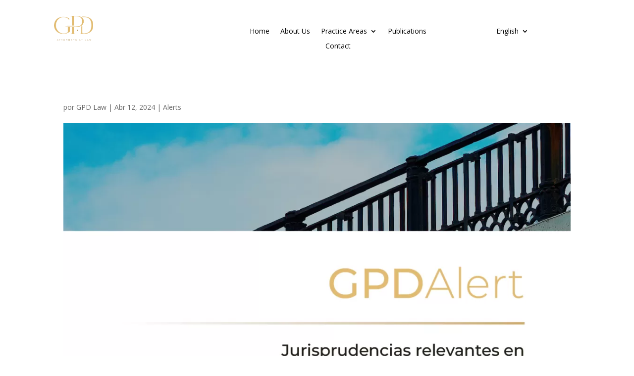

--- FILE ---
content_type: text/html; charset=UTF-8
request_url: https://gplaw.mx/jurisprudencias-relevantes-en-temas-de-procedimientos-de-fianzas/
body_size: 18470
content:
<!DOCTYPE html>
<html lang="es">
<head><meta charset="UTF-8" /><script>if(navigator.userAgent.match(/MSIE|Internet Explorer/i)||navigator.userAgent.match(/Trident\/7\..*?rv:11/i)){var href=document.location.href;if(!href.match(/[?&]nowprocket/)){if(href.indexOf("?")==-1){if(href.indexOf("#")==-1){document.location.href=href+"?nowprocket=1"}else{document.location.href=href.replace("#","?nowprocket=1#")}}else{if(href.indexOf("#")==-1){document.location.href=href+"&nowprocket=1"}else{document.location.href=href.replace("#","&nowprocket=1#")}}}}</script><script>class RocketLazyLoadScripts{constructor(e){this.triggerEvents=e,this.eventOptions={passive:!0},this.userEventListener=this.triggerListener.bind(this),this.delayedScripts={normal:[],async:[],defer:[]},this.allJQueries=[]}_addUserInteractionListener(e){this.triggerEvents.forEach((t=>window.addEventListener(t,e.userEventListener,e.eventOptions)))}_removeUserInteractionListener(e){this.triggerEvents.forEach((t=>window.removeEventListener(t,e.userEventListener,e.eventOptions)))}triggerListener(){this._removeUserInteractionListener(this),"loading"===document.readyState?document.addEventListener("DOMContentLoaded",this._loadEverythingNow.bind(this)):this._loadEverythingNow()}async _loadEverythingNow(){this._delayEventListeners(),this._delayJQueryReady(this),this._handleDocumentWrite(),this._registerAllDelayedScripts(),this._preloadAllScripts(),await this._loadScriptsFromList(this.delayedScripts.normal),await this._loadScriptsFromList(this.delayedScripts.defer),await this._loadScriptsFromList(this.delayedScripts.async),await this._triggerDOMContentLoaded(),await this._triggerWindowLoad(),window.dispatchEvent(new Event("rocket-allScriptsLoaded"))}_registerAllDelayedScripts(){document.querySelectorAll("script[type=rocketlazyloadscript]").forEach((e=>{e.hasAttribute("src")?e.hasAttribute("async")&&!1!==e.async?this.delayedScripts.async.push(e):e.hasAttribute("defer")&&!1!==e.defer||"module"===e.getAttribute("data-rocket-type")?this.delayedScripts.defer.push(e):this.delayedScripts.normal.push(e):this.delayedScripts.normal.push(e)}))}async _transformScript(e){return await this._requestAnimFrame(),new Promise((t=>{const n=document.createElement("script");let r;[...e.attributes].forEach((e=>{let t=e.nodeName;"type"!==t&&("data-rocket-type"===t&&(t="type",r=e.nodeValue),n.setAttribute(t,e.nodeValue))})),e.hasAttribute("src")?(n.addEventListener("load",t),n.addEventListener("error",t)):(n.text=e.text,t()),e.parentNode.replaceChild(n,e)}))}async _loadScriptsFromList(e){const t=e.shift();return t?(await this._transformScript(t),this._loadScriptsFromList(e)):Promise.resolve()}_preloadAllScripts(){var e=document.createDocumentFragment();[...this.delayedScripts.normal,...this.delayedScripts.defer,...this.delayedScripts.async].forEach((t=>{const n=t.getAttribute("src");if(n){const t=document.createElement("link");t.href=n,t.rel="preload",t.as="script",e.appendChild(t)}})),document.head.appendChild(e)}_delayEventListeners(){let e={};function t(t,n){!function(t){function n(n){return e[t].eventsToRewrite.indexOf(n)>=0?"rocket-"+n:n}e[t]||(e[t]={originalFunctions:{add:t.addEventListener,remove:t.removeEventListener},eventsToRewrite:[]},t.addEventListener=function(){arguments[0]=n(arguments[0]),e[t].originalFunctions.add.apply(t,arguments)},t.removeEventListener=function(){arguments[0]=n(arguments[0]),e[t].originalFunctions.remove.apply(t,arguments)})}(t),e[t].eventsToRewrite.push(n)}function n(e,t){let n=e[t];Object.defineProperty(e,t,{get:()=>n||function(){},set(r){e["rocket"+t]=n=r}})}t(document,"DOMContentLoaded"),t(window,"DOMContentLoaded"),t(window,"load"),t(window,"pageshow"),t(document,"readystatechange"),n(document,"onreadystatechange"),n(window,"onload"),n(window,"onpageshow")}_delayJQueryReady(e){let t=window.jQuery;Object.defineProperty(window,"jQuery",{get:()=>t,set(n){if(n&&n.fn&&!e.allJQueries.includes(n)){n.fn.ready=n.fn.init.prototype.ready=function(t){e.domReadyFired?t.bind(document)(n):document.addEventListener("rocket-DOMContentLoaded",(()=>t.bind(document)(n)))};const t=n.fn.on;n.fn.on=n.fn.init.prototype.on=function(){if(this[0]===window){function e(e){return e.split(" ").map((e=>"load"===e||0===e.indexOf("load.")?"rocket-jquery-load":e)).join(" ")}"string"==typeof arguments[0]||arguments[0]instanceof String?arguments[0]=e(arguments[0]):"object"==typeof arguments[0]&&Object.keys(arguments[0]).forEach((t=>{delete Object.assign(arguments[0],{[e(t)]:arguments[0][t]})[t]}))}return t.apply(this,arguments),this},e.allJQueries.push(n)}t=n}})}async _triggerDOMContentLoaded(){this.domReadyFired=!0,await this._requestAnimFrame(),document.dispatchEvent(new Event("rocket-DOMContentLoaded")),await this._requestAnimFrame(),window.dispatchEvent(new Event("rocket-DOMContentLoaded")),await this._requestAnimFrame(),document.dispatchEvent(new Event("rocket-readystatechange")),await this._requestAnimFrame(),document.rocketonreadystatechange&&document.rocketonreadystatechange()}async _triggerWindowLoad(){await this._requestAnimFrame(),window.dispatchEvent(new Event("rocket-load")),await this._requestAnimFrame(),window.rocketonload&&window.rocketonload(),await this._requestAnimFrame(),this.allJQueries.forEach((e=>e(window).trigger("rocket-jquery-load"))),window.dispatchEvent(new Event("rocket-pageshow")),await this._requestAnimFrame(),window.rocketonpageshow&&window.rocketonpageshow()}_handleDocumentWrite(){const e=new Map;document.write=document.writeln=function(t){const n=document.currentScript,r=document.createRange(),i=n.parentElement;let o=e.get(n);void 0===o&&(o=n.nextSibling,e.set(n,o));const a=document.createDocumentFragment();r.setStart(a,0),a.appendChild(r.createContextualFragment(t)),i.insertBefore(a,o)}}async _requestAnimFrame(){return new Promise((e=>requestAnimationFrame(e)))}static run(){const e=new RocketLazyLoadScripts(["keydown","mousemove","touchmove","touchstart","touchend","wheel"]);e._addUserInteractionListener(e)}}RocketLazyLoadScripts.run();</script>
	
<meta http-equiv="X-UA-Compatible" content="IE=edge">
	<link rel="pingback" href="https://gplaw.mx/xmlrpc.php" />

	<script type="rocketlazyloadscript" data-rocket-type="text/javascript">
		document.documentElement.className = 'js';
	</script>
	
	<meta name='robots' content='index, follow, max-image-preview:large, max-snippet:-1, max-video-preview:-1' />

	<!-- This site is optimized with the Yoast SEO plugin v26.6 - https://yoast.com/wordpress/plugins/seo/ -->
	<title>- GPD Law</title><link rel="preload" as="style" href="https://fonts.googleapis.com/css?family=Open%20Sans%3A300italic%2C400italic%2C600italic%2C700italic%2C800italic%2C400%2C300%2C600%2C700%2C800&#038;subset=latin%2Clatin-ext&#038;display=swap" /><link rel="stylesheet" href="https://fonts.googleapis.com/css?family=Open%20Sans%3A300italic%2C400italic%2C600italic%2C700italic%2C800italic%2C400%2C300%2C600%2C700%2C800&#038;subset=latin%2Clatin-ext&#038;display=swap" media="print" onload="this.media='all'" /><noscript><link rel="stylesheet" href="https://fonts.googleapis.com/css?family=Open%20Sans%3A300italic%2C400italic%2C600italic%2C700italic%2C800italic%2C400%2C300%2C600%2C700%2C800&#038;subset=latin%2Clatin-ext&#038;display=swap" /></noscript>
	<link rel="canonical" href="https://gplaw.mx/jurisprudencias-relevantes-en-temas-de-procedimientos-de-fianzas/" />
	<meta property="og:locale" content="es_ES" />
	<meta property="og:type" content="article" />
	<meta property="og:title" content="- GPD Law" />
	<meta property="og:description" content="El pasado 22 de marzo se publicaron en el Semanario Judicial de la Federación cuatro jurisprudencias relevantes en materia de procedimientos de fianzas emitidas por la Primera Sala de la Suprema Corte de Justicia de la Nación (Registros digitales: 2028478; 2028480; 2028479, y 2028485). De dichas jurisprudencias se destacan conclusiones relevantes para el tema, como son las siguientes: 1. En el procedimiento de reclamación (previo al juicio especial de fianzas) la participación del fiado es imperativa, mientras que en el juicio especial de fianzas su participación es contingente, lo que no contraviene los derechos de audiencia y defensa del fiado. 2. En el procedimiento de reclamación la institución de fianzas está obligada a hacer del conocimiento del fiado dicho procedimiento, mientras que en el juicio especial de fianzas la institución de fianzas puede denunciar al fiado, más no está obligada a hacerlo. En ambos casos se hace de conocimiento del fiado, para que éste pueda aportar información y pruebas para acreditar el cumplimiento de la obligación garantizada por la fianza. 3. La sentencia que resuelva el juicio especial de fianzas solo podrá perjudicar al fiado cuando la institución de fianzas lo haya denunciado. Alfonso González-Paullada Guerrero Business and Real Estate [&hellip;]" />
	<meta property="og:url" content="https://gplaw.mx/jurisprudencias-relevantes-en-temas-de-procedimientos-de-fianzas/" />
	<meta property="og:site_name" content="GPD Law" />
	<meta property="article:published_time" content="2024-04-12T13:24:14+00:00" />
	<meta property="article:modified_time" content="2025-05-29T19:25:54+00:00" />
	<meta property="og:image" content="https://gplaw.mx/wp-content/uploads/2024/04/Alerta-Gp-1-01-scaled.webp" />
	<meta property="og:image:width" content="2560" />
	<meta property="og:image:height" content="711" />
	<meta property="og:image:type" content="image/jpeg" />
	<meta name="author" content="GPD Law" />
	<meta name="twitter:card" content="summary_large_image" />
	<meta name="twitter:label1" content="Escrito por" />
	<meta name="twitter:data1" content="GPD Law" />
	<meta name="twitter:label2" content="Tiempo de lectura" />
	<meta name="twitter:data2" content="2 minutos" />
	<script type="application/ld+json" class="yoast-schema-graph">{"@context":"https://schema.org","@graph":[{"@type":"WebPage","@id":"https://gplaw.mx/jurisprudencias-relevantes-en-temas-de-procedimientos-de-fianzas/","url":"https://gplaw.mx/jurisprudencias-relevantes-en-temas-de-procedimientos-de-fianzas/","name":"- GPD Law","isPartOf":{"@id":"https://gplaw.mx/#website"},"primaryImageOfPage":{"@id":"https://gplaw.mx/jurisprudencias-relevantes-en-temas-de-procedimientos-de-fianzas/#primaryimage"},"image":{"@id":"https://gplaw.mx/jurisprudencias-relevantes-en-temas-de-procedimientos-de-fianzas/#primaryimage"},"thumbnailUrl":"https://gplaw.mx/wp-content/uploads/2024/04/Alerta-Gp-1-01-scaled.webp","datePublished":"2024-04-12T13:24:14+00:00","dateModified":"2025-05-29T19:25:54+00:00","author":{"@id":"https://gplaw.mx/#/schema/person/6f59a7134f234d4b10681bdec1514b9e"},"inLanguage":"es","potentialAction":[{"@type":"ReadAction","target":["https://gplaw.mx/jurisprudencias-relevantes-en-temas-de-procedimientos-de-fianzas/"]}]},{"@type":"ImageObject","inLanguage":"es","@id":"https://gplaw.mx/jurisprudencias-relevantes-en-temas-de-procedimientos-de-fianzas/#primaryimage","url":"https://gplaw.mx/wp-content/uploads/2024/04/Alerta-Gp-1-01-scaled.webp","contentUrl":"https://gplaw.mx/wp-content/uploads/2024/04/Alerta-Gp-1-01-scaled.webp","width":2560,"height":711},{"@type":"WebSite","@id":"https://gplaw.mx/#website","url":"https://gplaw.mx/","name":"GPD Law","description":"","potentialAction":[{"@type":"SearchAction","target":{"@type":"EntryPoint","urlTemplate":"https://gplaw.mx/?s={search_term_string}"},"query-input":{"@type":"PropertyValueSpecification","valueRequired":true,"valueName":"search_term_string"}}],"inLanguage":"es"},{"@type":"Person","@id":"https://gplaw.mx/#/schema/person/6f59a7134f234d4b10681bdec1514b9e","name":"GPD Law","image":{"@type":"ImageObject","inLanguage":"es","@id":"https://gplaw.mx/#/schema/person/image/","url":"https://secure.gravatar.com/avatar/619513918216c471cf1cae48b472d490ac2ca1e819585cd6301c1568864db23f?s=96&d=mm&r=g","contentUrl":"https://secure.gravatar.com/avatar/619513918216c471cf1cae48b472d490ac2ca1e819585cd6301c1568864db23f?s=96&d=mm&r=g","caption":"GPD Law"},"url":"https://gplaw.mx/author/gpd-law/"}]}</script>
	<!-- / Yoast SEO plugin. -->


<link rel='dns-prefetch' href='//fonts.googleapis.com' />
<link href='https://fonts.gstatic.com' crossorigin rel='preconnect' />
<link rel="alternate" type="application/rss+xml" title="GPD Law &raquo; Feed" href="https://gplaw.mx/feed/" />
<link rel="alternate" type="application/rss+xml" title="GPD Law &raquo; Feed de los comentarios" href="https://gplaw.mx/comments/feed/" />
<link rel="alternate" title="oEmbed (JSON)" type="application/json+oembed" href="https://gplaw.mx/wp-json/oembed/1.0/embed?url=https%3A%2F%2Fgplaw.mx%2Fjurisprudencias-relevantes-en-temas-de-procedimientos-de-fianzas%2F" />
<link rel="alternate" title="oEmbed (XML)" type="text/xml+oembed" href="https://gplaw.mx/wp-json/oembed/1.0/embed?url=https%3A%2F%2Fgplaw.mx%2Fjurisprudencias-relevantes-en-temas-de-procedimientos-de-fianzas%2F&#038;format=xml" />
<meta content="Divi v.4.27.4" name="generator"/><link rel='stylesheet' id='divi-file-upload-styles-css' href='https://gplaw.mx/wp-content/plugins/divi-contact-module-pro/styles.min.css?v1742320237&#038;ver=6.9' type='text/css' media='all' />
<link rel='stylesheet' id='wp-block-library-css' href='https://gplaw.mx/wp-includes/css/dist/block-library/style.min.css?ver=6.9' type='text/css' media='all' />
<style id='global-styles-inline-css' type='text/css'>
:root{--wp--preset--aspect-ratio--square: 1;--wp--preset--aspect-ratio--4-3: 4/3;--wp--preset--aspect-ratio--3-4: 3/4;--wp--preset--aspect-ratio--3-2: 3/2;--wp--preset--aspect-ratio--2-3: 2/3;--wp--preset--aspect-ratio--16-9: 16/9;--wp--preset--aspect-ratio--9-16: 9/16;--wp--preset--color--black: #000000;--wp--preset--color--cyan-bluish-gray: #abb8c3;--wp--preset--color--white: #ffffff;--wp--preset--color--pale-pink: #f78da7;--wp--preset--color--vivid-red: #cf2e2e;--wp--preset--color--luminous-vivid-orange: #ff6900;--wp--preset--color--luminous-vivid-amber: #fcb900;--wp--preset--color--light-green-cyan: #7bdcb5;--wp--preset--color--vivid-green-cyan: #00d084;--wp--preset--color--pale-cyan-blue: #8ed1fc;--wp--preset--color--vivid-cyan-blue: #0693e3;--wp--preset--color--vivid-purple: #9b51e0;--wp--preset--gradient--vivid-cyan-blue-to-vivid-purple: linear-gradient(135deg,rgb(6,147,227) 0%,rgb(155,81,224) 100%);--wp--preset--gradient--light-green-cyan-to-vivid-green-cyan: linear-gradient(135deg,rgb(122,220,180) 0%,rgb(0,208,130) 100%);--wp--preset--gradient--luminous-vivid-amber-to-luminous-vivid-orange: linear-gradient(135deg,rgb(252,185,0) 0%,rgb(255,105,0) 100%);--wp--preset--gradient--luminous-vivid-orange-to-vivid-red: linear-gradient(135deg,rgb(255,105,0) 0%,rgb(207,46,46) 100%);--wp--preset--gradient--very-light-gray-to-cyan-bluish-gray: linear-gradient(135deg,rgb(238,238,238) 0%,rgb(169,184,195) 100%);--wp--preset--gradient--cool-to-warm-spectrum: linear-gradient(135deg,rgb(74,234,220) 0%,rgb(151,120,209) 20%,rgb(207,42,186) 40%,rgb(238,44,130) 60%,rgb(251,105,98) 80%,rgb(254,248,76) 100%);--wp--preset--gradient--blush-light-purple: linear-gradient(135deg,rgb(255,206,236) 0%,rgb(152,150,240) 100%);--wp--preset--gradient--blush-bordeaux: linear-gradient(135deg,rgb(254,205,165) 0%,rgb(254,45,45) 50%,rgb(107,0,62) 100%);--wp--preset--gradient--luminous-dusk: linear-gradient(135deg,rgb(255,203,112) 0%,rgb(199,81,192) 50%,rgb(65,88,208) 100%);--wp--preset--gradient--pale-ocean: linear-gradient(135deg,rgb(255,245,203) 0%,rgb(182,227,212) 50%,rgb(51,167,181) 100%);--wp--preset--gradient--electric-grass: linear-gradient(135deg,rgb(202,248,128) 0%,rgb(113,206,126) 100%);--wp--preset--gradient--midnight: linear-gradient(135deg,rgb(2,3,129) 0%,rgb(40,116,252) 100%);--wp--preset--font-size--small: 13px;--wp--preset--font-size--medium: 20px;--wp--preset--font-size--large: 36px;--wp--preset--font-size--x-large: 42px;--wp--preset--font-family--argentum-novus: argentum-novus;--wp--preset--spacing--20: 0.44rem;--wp--preset--spacing--30: 0.67rem;--wp--preset--spacing--40: 1rem;--wp--preset--spacing--50: 1.5rem;--wp--preset--spacing--60: 2.25rem;--wp--preset--spacing--70: 3.38rem;--wp--preset--spacing--80: 5.06rem;--wp--preset--shadow--natural: 6px 6px 9px rgba(0, 0, 0, 0.2);--wp--preset--shadow--deep: 12px 12px 50px rgba(0, 0, 0, 0.4);--wp--preset--shadow--sharp: 6px 6px 0px rgba(0, 0, 0, 0.2);--wp--preset--shadow--outlined: 6px 6px 0px -3px rgb(255, 255, 255), 6px 6px rgb(0, 0, 0);--wp--preset--shadow--crisp: 6px 6px 0px rgb(0, 0, 0);}:root { --wp--style--global--content-size: 823px;--wp--style--global--wide-size: 1080px; }:where(body) { margin: 0; }.wp-site-blocks > .alignleft { float: left; margin-right: 2em; }.wp-site-blocks > .alignright { float: right; margin-left: 2em; }.wp-site-blocks > .aligncenter { justify-content: center; margin-left: auto; margin-right: auto; }:where(.is-layout-flex){gap: 0.5em;}:where(.is-layout-grid){gap: 0.5em;}.is-layout-flow > .alignleft{float: left;margin-inline-start: 0;margin-inline-end: 2em;}.is-layout-flow > .alignright{float: right;margin-inline-start: 2em;margin-inline-end: 0;}.is-layout-flow > .aligncenter{margin-left: auto !important;margin-right: auto !important;}.is-layout-constrained > .alignleft{float: left;margin-inline-start: 0;margin-inline-end: 2em;}.is-layout-constrained > .alignright{float: right;margin-inline-start: 2em;margin-inline-end: 0;}.is-layout-constrained > .aligncenter{margin-left: auto !important;margin-right: auto !important;}.is-layout-constrained > :where(:not(.alignleft):not(.alignright):not(.alignfull)){max-width: var(--wp--style--global--content-size);margin-left: auto !important;margin-right: auto !important;}.is-layout-constrained > .alignwide{max-width: var(--wp--style--global--wide-size);}body .is-layout-flex{display: flex;}.is-layout-flex{flex-wrap: wrap;align-items: center;}.is-layout-flex > :is(*, div){margin: 0;}body .is-layout-grid{display: grid;}.is-layout-grid > :is(*, div){margin: 0;}body{padding-top: 0px;padding-right: 0px;padding-bottom: 0px;padding-left: 0px;}:root :where(.wp-element-button, .wp-block-button__link){background-color: #32373c;border-width: 0;color: #fff;font-family: inherit;font-size: inherit;font-style: inherit;font-weight: inherit;letter-spacing: inherit;line-height: inherit;padding-top: calc(0.667em + 2px);padding-right: calc(1.333em + 2px);padding-bottom: calc(0.667em + 2px);padding-left: calc(1.333em + 2px);text-decoration: none;text-transform: inherit;}.has-black-color{color: var(--wp--preset--color--black) !important;}.has-cyan-bluish-gray-color{color: var(--wp--preset--color--cyan-bluish-gray) !important;}.has-white-color{color: var(--wp--preset--color--white) !important;}.has-pale-pink-color{color: var(--wp--preset--color--pale-pink) !important;}.has-vivid-red-color{color: var(--wp--preset--color--vivid-red) !important;}.has-luminous-vivid-orange-color{color: var(--wp--preset--color--luminous-vivid-orange) !important;}.has-luminous-vivid-amber-color{color: var(--wp--preset--color--luminous-vivid-amber) !important;}.has-light-green-cyan-color{color: var(--wp--preset--color--light-green-cyan) !important;}.has-vivid-green-cyan-color{color: var(--wp--preset--color--vivid-green-cyan) !important;}.has-pale-cyan-blue-color{color: var(--wp--preset--color--pale-cyan-blue) !important;}.has-vivid-cyan-blue-color{color: var(--wp--preset--color--vivid-cyan-blue) !important;}.has-vivid-purple-color{color: var(--wp--preset--color--vivid-purple) !important;}.has-black-background-color{background-color: var(--wp--preset--color--black) !important;}.has-cyan-bluish-gray-background-color{background-color: var(--wp--preset--color--cyan-bluish-gray) !important;}.has-white-background-color{background-color: var(--wp--preset--color--white) !important;}.has-pale-pink-background-color{background-color: var(--wp--preset--color--pale-pink) !important;}.has-vivid-red-background-color{background-color: var(--wp--preset--color--vivid-red) !important;}.has-luminous-vivid-orange-background-color{background-color: var(--wp--preset--color--luminous-vivid-orange) !important;}.has-luminous-vivid-amber-background-color{background-color: var(--wp--preset--color--luminous-vivid-amber) !important;}.has-light-green-cyan-background-color{background-color: var(--wp--preset--color--light-green-cyan) !important;}.has-vivid-green-cyan-background-color{background-color: var(--wp--preset--color--vivid-green-cyan) !important;}.has-pale-cyan-blue-background-color{background-color: var(--wp--preset--color--pale-cyan-blue) !important;}.has-vivid-cyan-blue-background-color{background-color: var(--wp--preset--color--vivid-cyan-blue) !important;}.has-vivid-purple-background-color{background-color: var(--wp--preset--color--vivid-purple) !important;}.has-black-border-color{border-color: var(--wp--preset--color--black) !important;}.has-cyan-bluish-gray-border-color{border-color: var(--wp--preset--color--cyan-bluish-gray) !important;}.has-white-border-color{border-color: var(--wp--preset--color--white) !important;}.has-pale-pink-border-color{border-color: var(--wp--preset--color--pale-pink) !important;}.has-vivid-red-border-color{border-color: var(--wp--preset--color--vivid-red) !important;}.has-luminous-vivid-orange-border-color{border-color: var(--wp--preset--color--luminous-vivid-orange) !important;}.has-luminous-vivid-amber-border-color{border-color: var(--wp--preset--color--luminous-vivid-amber) !important;}.has-light-green-cyan-border-color{border-color: var(--wp--preset--color--light-green-cyan) !important;}.has-vivid-green-cyan-border-color{border-color: var(--wp--preset--color--vivid-green-cyan) !important;}.has-pale-cyan-blue-border-color{border-color: var(--wp--preset--color--pale-cyan-blue) !important;}.has-vivid-cyan-blue-border-color{border-color: var(--wp--preset--color--vivid-cyan-blue) !important;}.has-vivid-purple-border-color{border-color: var(--wp--preset--color--vivid-purple) !important;}.has-vivid-cyan-blue-to-vivid-purple-gradient-background{background: var(--wp--preset--gradient--vivid-cyan-blue-to-vivid-purple) !important;}.has-light-green-cyan-to-vivid-green-cyan-gradient-background{background: var(--wp--preset--gradient--light-green-cyan-to-vivid-green-cyan) !important;}.has-luminous-vivid-amber-to-luminous-vivid-orange-gradient-background{background: var(--wp--preset--gradient--luminous-vivid-amber-to-luminous-vivid-orange) !important;}.has-luminous-vivid-orange-to-vivid-red-gradient-background{background: var(--wp--preset--gradient--luminous-vivid-orange-to-vivid-red) !important;}.has-very-light-gray-to-cyan-bluish-gray-gradient-background{background: var(--wp--preset--gradient--very-light-gray-to-cyan-bluish-gray) !important;}.has-cool-to-warm-spectrum-gradient-background{background: var(--wp--preset--gradient--cool-to-warm-spectrum) !important;}.has-blush-light-purple-gradient-background{background: var(--wp--preset--gradient--blush-light-purple) !important;}.has-blush-bordeaux-gradient-background{background: var(--wp--preset--gradient--blush-bordeaux) !important;}.has-luminous-dusk-gradient-background{background: var(--wp--preset--gradient--luminous-dusk) !important;}.has-pale-ocean-gradient-background{background: var(--wp--preset--gradient--pale-ocean) !important;}.has-electric-grass-gradient-background{background: var(--wp--preset--gradient--electric-grass) !important;}.has-midnight-gradient-background{background: var(--wp--preset--gradient--midnight) !important;}.has-small-font-size{font-size: var(--wp--preset--font-size--small) !important;}.has-medium-font-size{font-size: var(--wp--preset--font-size--medium) !important;}.has-large-font-size{font-size: var(--wp--preset--font-size--large) !important;}.has-x-large-font-size{font-size: var(--wp--preset--font-size--x-large) !important;}.has-argentum-novus-font-family{font-family: var(--wp--preset--font-family--argentum-novus) !important;}
/*# sourceURL=global-styles-inline-css */
</style>

<link rel='stylesheet' id='wp-components-css' href='https://gplaw.mx/wp-includes/css/dist/components/style.min.css?ver=6.9' type='text/css' media='all' />
<link rel='stylesheet' id='wp-preferences-css' href='https://gplaw.mx/wp-includes/css/dist/preferences/style.min.css?ver=6.9' type='text/css' media='all' />
<link rel='stylesheet' id='wp-block-editor-css' href='https://gplaw.mx/wp-includes/css/dist/block-editor/style.min.css?ver=6.9' type='text/css' media='all' />
<link data-minify="1" rel='stylesheet' id='popup-maker-block-library-style-css' href='https://gplaw.mx/wp-content/cache/min/1/wp-content/plugins/popup-maker/dist/packages/block-library-style.css?ver=1758831300' type='text/css' media='all' />
<link data-minify="1" rel='stylesheet' id='uaf_client_css-css' href='https://gplaw.mx/wp-content/cache/min/1/wp-content/uploads/useanyfont/uaf.css?ver=1748549897' type='text/css' media='all' />

<link rel='stylesheet' id='supreme-modules-pro-for-divi-styles-css' href='https://gplaw.mx/wp-content/plugins/supreme-modules-pro-for-divi/styles/style.min.css?ver=4.9.97.40' type='text/css' media='all' />
<link data-minify="1" rel='stylesheet' id='popup-maker-site-css' href='https://gplaw.mx/wp-content/cache/min/1/wp-content/uploads/pum/pum-site-styles.css?ver=1748549897' type='text/css' media='all' />
<link data-minify="1" rel='stylesheet' id='dsm-magnific-popup-css' href='https://gplaw.mx/wp-content/cache/min/1/wp-content/themes/Divi/includes/builder/feature/dynamic-assets/assets/css/magnific_popup.css?ver=1748549897' type='text/css' media='all' />
<link data-minify="1" rel='stylesheet' id='dsm-swiper-css' href='https://gplaw.mx/wp-content/cache/min/1/wp-content/plugins/supreme-modules-pro-for-divi/public/css/swiper.css?ver=1748549897' type='text/css' media='all' />
<link data-minify="1" rel='stylesheet' id='dsm-popup-css' href='https://gplaw.mx/wp-content/cache/min/1/wp-content/plugins/supreme-modules-pro-for-divi/public/css/popup.css?ver=1748549897' type='text/css' media='all' />
<link data-minify="1" rel='stylesheet' id='dsm-animate-css' href='https://gplaw.mx/wp-content/cache/min/1/wp-content/plugins/supreme-modules-pro-for-divi/public/css/animate.css?ver=1748549897' type='text/css' media='all' />
<link data-minify="1" rel='stylesheet' id='dsm-readmore-css' href='https://gplaw.mx/wp-content/cache/min/1/wp-content/plugins/supreme-modules-pro-for-divi/public/css/readmore.css?ver=1748549897' type='text/css' media='all' />
<link data-minify="1" rel='stylesheet' id='divi-style-pum-css' href='https://gplaw.mx/wp-content/cache/min/1/wp-content/themes/Divi/style-static.min.css?ver=1748549898' type='text/css' media='all' />
<script type="rocketlazyloadscript" data-rocket-type="text/javascript" src="https://gplaw.mx/wp-includes/js/jquery/jquery.min.js?ver=3.7.1" id="jquery-core-js" defer></script>
<script type="rocketlazyloadscript" data-rocket-type="text/javascript" src="https://gplaw.mx/wp-includes/js/jquery/jquery-migrate.min.js?ver=3.4.1" id="jquery-migrate-js" defer></script>
<link rel="https://api.w.org/" href="https://gplaw.mx/wp-json/" /><link rel="alternate" title="JSON" type="application/json" href="https://gplaw.mx/wp-json/wp/v2/posts/252270" /><link rel="EditURI" type="application/rsd+xml" title="RSD" href="https://gplaw.mx/xmlrpc.php?rsd" />
<meta name="generator" content="WordPress 6.9" />
<link rel='shortlink' href='https://gplaw.mx/?p=252270' />
<meta name="generator" content="performance-lab 4.0.0; plugins: ">
<meta name="viewport" content="width=device-width, initial-scale=1.0, maximum-scale=1.0, user-scalable=0" /><style class='wp-fonts-local' type='text/css'>
@font-face{font-family:argentum-novus;font-style:italic;font-weight:400;font-display:fallback;src:url('https://gplaw.mx/wp-content/uploads/useanyfont/9227Argentum-Novus.woff2') format('woff2');}
@font-face{font-family:argentum-novus;font-style:normal;font-weight:400;font-display:fallback;src:url('https://gplaw.mx/wp-content/uploads/useanyfont/3640Argentum-Novus.woff2') format('woff2');}
@font-face{font-family:argentum-novus;font-style:normal;font-weight:500;font-display:fallback;src:url('https://gplaw.mx/wp-content/uploads/useanyfont/5044Argentum-Novus.woff2') format('woff2');}
@font-face{font-family:argentum-novus;font-style:italic;font-weight:500;font-display:fallback;src:url('https://gplaw.mx/wp-content/uploads/useanyfont/3159Argentum-Novus.woff2') format('woff2');}
@font-face{font-family:argentum-novus;font-style:normal;font-weight:600;font-display:fallback;src:url('https://gplaw.mx/wp-content/uploads/useanyfont/6574Argentum-Novus.woff2') format('woff2');}
@font-face{font-family:argentum-novus;font-style:italic;font-weight:600;font-display:fallback;src:url('https://gplaw.mx/wp-content/uploads/useanyfont/5166Argentum-Novus.woff2') format('woff2');}
@font-face{font-family:argentum-novus;font-style:normal;font-weight:100;font-display:fallback;src:url('https://gplaw.mx/wp-content/uploads/useanyfont/4921Argentum-Novus.woff2') format('woff2');}
@font-face{font-family:argentum-novus;font-style:italic;font-weight:100;font-display:fallback;src:url('https://gplaw.mx/wp-content/uploads/useanyfont/2439Argentum-Novus.woff2') format('woff2');}
</style>
<link rel="icon" href="https://gplaw.mx/wp-content/uploads/2024/01/cropped-Isotipo-GPD-Law-negro-32x32.png" sizes="32x32" />
<link rel="icon" href="https://gplaw.mx/wp-content/uploads/2024/01/cropped-Isotipo-GPD-Law-negro-192x192.png" sizes="192x192" />
<link rel="apple-touch-icon" href="https://gplaw.mx/wp-content/uploads/2024/01/cropped-Isotipo-GPD-Law-negro-180x180.png" />
<meta name="msapplication-TileImage" content="https://gplaw.mx/wp-content/uploads/2024/01/cropped-Isotipo-GPD-Law-negro-270x270.png" />
<link rel="stylesheet" id="et-divi-customizer-global-cached-inline-styles" href="https://gplaw.mx/wp-content/et-cache/global/et-divi-customizer-global.min.css?ver=1748548254" /><link rel="stylesheet" id="et-core-unified-tb-251986-tb-251987-252270-cached-inline-styles" href="https://gplaw.mx/wp-content/et-cache/252270/et-core-unified-tb-251986-tb-251987-252270.min.css?ver=1761961108" /><link rel="stylesheet" id="et-core-unified-tb-251986-tb-251987-deferred-252270-cached-inline-styles" href="https://gplaw.mx/wp-content/et-cache/252270/et-core-unified-tb-251986-tb-251987-deferred-252270.min.css?ver=1761961108" /><noscript><style id="rocket-lazyload-nojs-css">.rll-youtube-player, [data-lazy-src]{display:none !important;}</style></noscript></head>
<body class="wp-singular post-template-default single single-post postid-252270 single-format-standard wp-theme-Divi et-tb-has-template et-tb-has-header et-tb-has-footer et_pb_button_helper_class et_cover_background et_pb_gutter osx et_pb_gutters3 et_full_width_page et_divi_theme et-db">
	<div id="page-container">
<div id="et-boc" class="et-boc">
			
		<header class="et-l et-l--header">
			<div class="et_builder_inner_content et_pb_gutters3">
		<div class="et_pb_section et_pb_section_0_tb_header et_pb_with_background et_section_regular et_pb_section--with-menu" >
				
				
				
				
				
				
				<div class="et_pb_row et_pb_row_0_tb_header et_pb_equal_columns et_pb_gutters4 et_pb_row--with-menu">
				<div class="et_pb_column et_pb_column_1_4 et_pb_column_0_tb_header  et_pb_css_mix_blend_mode_passthrough">
				
				
				
				
				<div class="et_pb_module et_pb_image et_pb_image_0_tb_header">
				
				
				
				
				<a href="https://gplaw.mx"><span class="et_pb_image_wrap "><img fetchpriority="high" decoding="async" width="885" height="578" src="data:image/svg+xml,%3Csvg%20xmlns='http://www.w3.org/2000/svg'%20viewBox='0%200%20885%20578'%3E%3C/svg%3E" alt="" title="Logotipo GPD Law" data-lazy-srcset="https://gplaw.mx/wp-content/uploads/2024/01/Logotipo.webp 885w, https://gplaw.mx/wp-content/uploads/2024/01/Logotipo-480x313.webp 480w" data-lazy-sizes="(min-width: 0px) and (max-width: 480px) 480px, (min-width: 481px) 885px, 100vw" class="wp-image-48" data-lazy-src="https://gplaw.mx/wp-content/uploads/2024/01/Logotipo.webp" /><noscript><img fetchpriority="high" decoding="async" width="885" height="578" src="https://gplaw.mx/wp-content/uploads/2024/01/Logotipo.webp" alt="" title="Logotipo GPD Law" srcset="https://gplaw.mx/wp-content/uploads/2024/01/Logotipo.webp 885w, https://gplaw.mx/wp-content/uploads/2024/01/Logotipo-480x313.webp 480w" sizes="(min-width: 0px) and (max-width: 480px) 480px, (min-width: 481px) 885px, 100vw" class="wp-image-48" /></noscript></span></a>
			</div>
			</div><div class="et_pb_column et_pb_column_1_2 et_pb_column_1_tb_header  et_pb_css_mix_blend_mode_passthrough et_pb_column--with-menu">
				
				
				
				
				<div class="et_pb_module et_pb_menu et_pb_menu_0_tb_header et_pb_bg_layout_light  et_pb_text_align_left et_dropdown_animation_fade et_pb_menu--without-logo et_pb_menu--style-centered">
					
					
					
					
					<div class="et_pb_menu_inner_container clearfix">
						
						<div class="et_pb_menu__wrap">
							<div class="et_pb_menu__menu">
								<nav class="et-menu-nav"><ul id="menu-gpd-law-menu" class="et-menu nav"><li class="et_pb_menu_page_id-home menu-item menu-item-type-post_type menu-item-object-page menu-item-home menu-item-40"><a href="https://gplaw.mx/">Home</a></li>
<li class="et_pb_menu_page_id-25 menu-item menu-item-type-post_type menu-item-object-page menu-item-39"><a href="https://gplaw.mx/about-us/">About Us</a></li>
<li class="et_pb_menu_page_id-252719 menu-item menu-item-type-post_type menu-item-object-page menu-item-has-children menu-item-252737"><a href="https://gplaw.mx/practice-areas/">Practice Areas</a>
<ul class="sub-menu">
	<li class="et_pb_menu_page_id-31 menu-item menu-item-type-post_type menu-item-object-page menu-item-36"><a href="https://gplaw.mx/business-law/">Business Law</a></li>
	<li class="et_pb_menu_page_id-33 menu-item menu-item-type-post_type menu-item-object-page menu-item-35"><a href="https://gplaw.mx/litigation/">Litigation</a></li>
</ul>
</li>
<li class="et_pb_menu_page_id-253152 menu-item menu-item-type-post_type menu-item-object-page menu-item-253256"><a href="https://gplaw.mx/publications/">Publications</a></li>
<li class="et_pb_menu_page_id-29 menu-item menu-item-type-post_type menu-item-object-page menu-item-37"><a href="https://gplaw.mx/contact/">Contact</a></li>
</ul></nav>
							</div>
							
							
							<div class="et_mobile_nav_menu">
				<div class="mobile_nav closed">
					<span class="mobile_menu_bar"></span>
				</div>
			</div>
						</div>
						
					</div>
				</div>
			</div><div class="et_pb_column et_pb_column_1_4 et_pb_column_2_tb_header  et_pb_css_mix_blend_mode_passthrough et-last-child et_pb_column--with-menu">
				
				
				
				
				<div class="et_pb_module et_pb_menu et_pb_menu_1_tb_header et_pb_bg_layout_light  et_pb_text_align_left et_dropdown_animation_fade et_pb_menu--without-logo et_pb_menu--style-centered">
					
					
					
					
					<div class="et_pb_menu_inner_container clearfix">
						
						<div class="et_pb_menu__wrap">
							<div class="et_pb_menu__menu">
								<nav class="et-menu-nav"><ul id="menu-gpd-law-menu-idiomas" class="et-menu nav"><li id="menu-item-42" class="et_pb_menu_page_id-42 menu-item menu-item-type-custom menu-item-object-custom menu-item-home menu-item-has-children menu-item-42"><a href="https://gplaw.mx">English</a>
<ul class="sub-menu">
	<li id="menu-item-43" class="et_pb_menu_page_id-43 menu-item menu-item-type-custom menu-item-object-custom menu-item-43"><a href="#">Español</a></li>
</ul>
</li>
</ul></nav>
							</div>
							
							
							<div class="et_mobile_nav_menu">
				<div class="mobile_nav closed">
					<span class="mobile_menu_bar"></span>
				</div>
			</div>
						</div>
						
					</div>
				</div>
			</div>
				
				
				
				
			</div>
				
				
			</div><div class="et_pb_section et_pb_section_1_tb_header et_pb_with_background et_section_regular et_pb_section--with-menu" >
				
				
				
				
				
				
				<div class="et_pb_row et_pb_row_1_tb_header et_pb_equal_columns et_pb_gutters4 et_pb_row--with-menu">
				<div class="et_pb_column et_pb_column_4_4 et_pb_column_3_tb_header  et_pb_css_mix_blend_mode_passthrough et-last-child et_pb_column--with-menu">
				
				
				
				
				<div class="et_pb_module et_pb_image et_pb_image_1_tb_header">
				
				
				
				
				<a href="https://gplaw.mx"><span class="et_pb_image_wrap "><img fetchpriority="high" decoding="async" width="885" height="578" src="data:image/svg+xml,%3Csvg%20xmlns='http://www.w3.org/2000/svg'%20viewBox='0%200%20885%20578'%3E%3C/svg%3E" alt="" title="Logotipo GPD Law" data-lazy-srcset="https://gplaw.mx/wp-content/uploads/2024/01/Logotipo.webp 885w, https://gplaw.mx/wp-content/uploads/2024/01/Logotipo-480x313.webp 480w" data-lazy-sizes="(min-width: 0px) and (max-width: 480px) 480px, (min-width: 481px) 885px, 100vw" class="wp-image-48" data-lazy-src="https://gplaw.mx/wp-content/uploads/2024/01/Logotipo.webp" /><noscript><img fetchpriority="high" decoding="async" width="885" height="578" src="https://gplaw.mx/wp-content/uploads/2024/01/Logotipo.webp" alt="" title="Logotipo GPD Law" srcset="https://gplaw.mx/wp-content/uploads/2024/01/Logotipo.webp 885w, https://gplaw.mx/wp-content/uploads/2024/01/Logotipo-480x313.webp 480w" sizes="(min-width: 0px) and (max-width: 480px) 480px, (min-width: 481px) 885px, 100vw" class="wp-image-48" /></noscript></span></a>
			</div><div class="et_pb_module et_pb_menu et_pb_menu_2_tb_header et_pb_bg_layout_light  et_pb_text_align_left et_dropdown_animation_fade et_pb_menu--without-logo et_pb_menu--style-centered">
					
					
					
					
					<div class="et_pb_menu_inner_container clearfix">
						
						<div class="et_pb_menu__wrap">
							<div class="et_pb_menu__menu">
								<nav class="et-menu-nav"><ul id="menu-gpd-law-menu-1" class="et-menu nav"><li class="et_pb_menu_page_id-home menu-item menu-item-type-post_type menu-item-object-page menu-item-home menu-item-40"><a href="https://gplaw.mx/">Home</a></li>
<li class="et_pb_menu_page_id-25 menu-item menu-item-type-post_type menu-item-object-page menu-item-39"><a href="https://gplaw.mx/about-us/">About Us</a></li>
<li class="et_pb_menu_page_id-252719 menu-item menu-item-type-post_type menu-item-object-page menu-item-has-children menu-item-252737"><a href="https://gplaw.mx/practice-areas/">Practice Areas</a>
<ul class="sub-menu">
	<li class="et_pb_menu_page_id-31 menu-item menu-item-type-post_type menu-item-object-page menu-item-36"><a href="https://gplaw.mx/business-law/">Business Law</a></li>
	<li class="et_pb_menu_page_id-33 menu-item menu-item-type-post_type menu-item-object-page menu-item-35"><a href="https://gplaw.mx/litigation/">Litigation</a></li>
</ul>
</li>
<li class="et_pb_menu_page_id-253152 menu-item menu-item-type-post_type menu-item-object-page menu-item-253256"><a href="https://gplaw.mx/publications/">Publications</a></li>
<li class="et_pb_menu_page_id-29 menu-item menu-item-type-post_type menu-item-object-page menu-item-37"><a href="https://gplaw.mx/contact/">Contact</a></li>
</ul></nav>
							</div>
							
							
							<div class="et_mobile_nav_menu">
				<div class="mobile_nav closed">
					<span class="mobile_menu_bar"></span>
				</div>
			</div>
						</div>
						
					</div>
				</div>
			</div>
				
				
				
				
			</div>
				
				
			</div>		</div>
	</header>
	<div id="et-main-area">
	
<div id="main-content">
		<div class="container">
		<div id="content-area" class="clearfix">
			<div id="left-area">
											<article id="post-252270" class="et_pb_post post-252270 post type-post status-publish format-standard has-post-thumbnail hentry category-alerts tag-financial tag-legal-aspects">
											<div class="et_post_meta_wrapper">
							<h1 class="entry-title"></h1>

						<p class="post-meta"> por <span class="author vcard"><a href="https://gplaw.mx/author/gpd-law/" title="Mensajes de GPD Law" rel="author">GPD Law</a></span> | <span class="published">Abr 12, 2024</span> | <a href="https://gplaw.mx/category/alerts/" rel="category tag">Alerts</a></p><img src="data:image/svg+xml,%3Csvg%20xmlns='http://www.w3.org/2000/svg'%20viewBox='0%200%201080%20675'%3E%3C/svg%3E" alt="" class="" width="1080" height="675" data-lazy-src="https://gplaw.mx/wp-content/uploads/2024/04/Alerta-Gp-1-01-1080x675.webp" /><noscript><img src="https://gplaw.mx/wp-content/uploads/2024/04/Alerta-Gp-1-01-1080x675.webp" alt="" class="" width="1080" height="675" /></noscript>
												</div>
				
					<div class="entry-content">
					<p>El pasado 22 de marzo se publicaron en el Semanario Judicial de la Federación cuatro jurisprudencias relevantes en materia de procedimientos de fianzas emitidas por la Primera Sala de la Suprema Corte de Justicia de la Nación (Registros digitales: 2028478; 2028480; 2028479, y 2028485).<br />
De dichas jurisprudencias se destacan conclusiones relevantes para el tema, como son las siguientes:</p>
<p>1. En el procedimiento de reclamación (previo al juicio especial de fianzas) la participación del fiado es imperativa, mientras que en el juicio especial de fianzas su participación es contingente, lo que no contraviene los derechos de audiencia y defensa del fiado.</p>
<p>2. En el procedimiento de reclamación la institución de fianzas está obligada a hacer del conocimiento del fiado dicho procedimiento, mientras que en el juicio especial de fianzas la institución de fianzas puede denunciar al fiado, más no está obligada a hacerlo.</p>
<p>En ambos casos se hace de conocimiento del fiado, para que éste pueda aportar información y pruebas para acreditar el cumplimiento de la obligación garantizada por la fianza.</p>
<p>3. La sentencia que resuelva el juicio especial de fianzas solo podrá perjudicar al fiado cuando la institución de fianzas lo haya denunciado.</p>
<hr />
<blockquote><p><strong>Alfonso González-Paullada Guerrero</strong><br />
Business and Real Estate Law, Managing Partner</p></blockquote>
<blockquote><p><strong>José Alberto Domínguez Téllez</strong><br />
Litigation, Partner</p></blockquote>
<p style="text-align: right;">Para resolver cualquier duda en temas fianzas y sus procedimientos estamos para atenderlos en admin@gplaw.mx</p>
<p>&nbsp;</p>
					</div>
					<div class="et_post_meta_wrapper">
										</div>
				</article>

						</div>

					</div>
	</div>
	</div>

	<footer class="et-l et-l--footer">
			<div class="et_builder_inner_content et_pb_gutters3">
		<div class="et_pb_section et_pb_section_0_tb_footer et_pb_with_background et_section_regular" >
				
				
				
				
				
				
				<div class="et_pb_row et_pb_row_0_tb_footer et_pb_equal_columns et_pb_gutters2">
				<div class="et_pb_column et_pb_column_1_4 et_pb_column_0_tb_footer  et_pb_css_mix_blend_mode_passthrough">
				
				
				
				
				<div class="et_pb_module et_pb_image et_pb_image_0_tb_footer">
				
				
				
				
				<span class="et_pb_image_wrap "><img decoding="async" width="885" height="578" src="data:image/svg+xml,%3Csvg%20xmlns='http://www.w3.org/2000/svg'%20viewBox='0%200%20885%20578'%3E%3C/svg%3E" alt="" title="Logotipo GPD Law" data-lazy-srcset="https://gplaw.mx/wp-content/uploads/2024/01/Logotipo.webp 885w, https://gplaw.mx/wp-content/uploads/2024/01/Logotipo-480x313.webp 480w" data-lazy-sizes="(min-width: 0px) and (max-width: 480px) 480px, (min-width: 481px) 885px, 100vw" class="wp-image-48" data-lazy-src="https://gplaw.mx/wp-content/uploads/2024/01/Logotipo.webp" /><noscript><img decoding="async" width="885" height="578" src="https://gplaw.mx/wp-content/uploads/2024/01/Logotipo.webp" alt="" title="Logotipo GPD Law" srcset="https://gplaw.mx/wp-content/uploads/2024/01/Logotipo.webp 885w, https://gplaw.mx/wp-content/uploads/2024/01/Logotipo-480x313.webp 480w" sizes="(min-width: 0px) and (max-width: 480px) 480px, (min-width: 481px) 885px, 100vw" class="wp-image-48" /></noscript></span>
			</div><ul class="et_pb_module et_pb_social_media_follow et_pb_social_media_follow_0_tb_footer clearfix  et_pb_text_align_center et_pb_bg_layout_light">
				
				
				
				
				<li
            class='et_pb_social_media_follow_network_0_tb_footer et_pb_social_icon et_pb_social_network_link  et-social-facebook'><a
              href='https://www.facebook.com/mgpabogados.mx/'
              class='icon et_pb_with_border'
              title='Seguir en Facebook'
               target="_blank"><span
                class='et_pb_social_media_follow_network_name'
                aria-hidden='true'
                >Seguir</span></a></li><li
            class='et_pb_social_media_follow_network_1_tb_footer et_pb_social_icon et_pb_social_network_link  et-social-instagram'><a
              href='https://www.instagram.com/gpdlaw.mx/'
              class='icon et_pb_with_border'
              title='Seguir en Instagram'
               target="_blank"><span
                class='et_pb_social_media_follow_network_name'
                aria-hidden='true'
                >Seguir</span></a></li><li
            class='et_pb_social_media_follow_network_2_tb_footer et_pb_social_icon et_pb_social_network_link  et-social-linkedin'><a
              href='https://www.linkedin.com/company/gpaullada/about/'
              class='icon et_pb_with_border'
              title='Seguir en LinkedIn'
               target="_blank"><span
                class='et_pb_social_media_follow_network_name'
                aria-hidden='true'
                >Seguir</span></a></li>
			</ul>
			</div><div class="et_pb_column et_pb_column_1_4 et_pb_column_1_tb_footer  et_pb_css_mix_blend_mode_passthrough">
				
				
				
				
				<div class="et_pb_module et_pb_text et_pb_text_0_tb_footer  et_pb_text_align_left et_pb_bg_layout_light">
				
				
				
				
				<div class="et_pb_text_inner"><p>Menu</p></div>
			</div><div class="et_pb_module dsm_menu dsm_menu_0_tb_footer  et_pb_text_align_left et_pb_bg_layout_light">
				
				
				
				
				
				
				<div class="et_pb_module_inner">
					<nav class="dsm-menu-container" role=navigation itemscope itemtype=http://schema.org/SiteNavigationElement><ul id="menu-gpd-law-menu-2" class="dsm-menu dsm-menu-style-type-none dsm-menu-layout-vertical"><li id="menu-item-251569" class="et_pb_menu_page_id-home menu-item menu-item-type-post_type menu-item-object-page menu-item-home menu-item-251569"><a href="https://gplaw.mx/" itemprop="url"><span itemprop="name">Home</span></a></li>
<li id="menu-item-251571" class="et_pb_menu_page_id-25 menu-item menu-item-type-post_type menu-item-object-page menu-item-251571"><a href="https://gplaw.mx/about-us/" itemprop="url"><span itemprop="name">About Us</span></a></li>
<li id="menu-item-251572" class="et_pb_menu_page_id-31 menu-item menu-item-type-post_type menu-item-object-page menu-item-251572"><a href="https://gplaw.mx/business-law/" itemprop="url"><span itemprop="name">Business Law</span></a></li>
<li id="menu-item-251574" class="et_pb_menu_page_id-33 menu-item menu-item-type-post_type menu-item-object-page menu-item-251574"><a href="https://gplaw.mx/litigation/" itemprop="url"><span itemprop="name">Litigation</span></a></li>
<li id="menu-item-253258" class="et_pb_menu_page_id-253152 menu-item menu-item-type-post_type menu-item-object-page menu-item-253258"><a href="https://gplaw.mx/publications/" itemprop="url"><span itemprop="name">Publications</span></a></li>
<li id="menu-item-251573" class="et_pb_menu_page_id-29 menu-item menu-item-type-post_type menu-item-object-page menu-item-251573"><a href="https://gplaw.mx/contact/" itemprop="url"><span itemprop="name">Contact</span></a></li>
</ul></nav>
				</div>
			</div>
			</div><div class="et_pb_column et_pb_column_1_4 et_pb_column_2_tb_footer  et_pb_css_mix_blend_mode_passthrough">
				
				
				
				
				<div class="et_pb_module et_pb_text et_pb_text_1_tb_footer  et_pb_text_align_left et_pb_bg_layout_light">
				
				
				
				
				<div class="et_pb_text_inner"><p>Legal</p></div>
			</div><div class="et_pb_module et_pb_text et_pb_text_2_tb_footer  et_pb_text_align_left et_pb_bg_layout_light">
				
				
				
				
				<div class="et_pb_text_inner"><p>Terms &amp; Conditions<br />Privacy Policy</p></div>
			</div><div class="et_pb_module et_pb_text et_pb_text_3_tb_footer  et_pb_text_align_left et_pb_bg_layout_light">
				
				
				
				
				<div class="et_pb_text_inner"><p>Language</p></div>
			</div><div class="et_pb_module et_pb_text et_pb_text_4_tb_footer  et_pb_text_align_left et_pb_bg_layout_light">
				
				
				
				
				<div class="et_pb_text_inner"><p><span style="color: #999999;"><a href="https://gplaw.mx" style="color: #999999;">English</a></span><br /><span style="color: #999999;">Español</span></p></div>
			</div>
			</div><div class="et_pb_column et_pb_column_1_4 et_pb_column_3_tb_footer  et_pb_css_mix_blend_mode_passthrough et-last-child">
				
				
				
				
				<div class="et_pb_module et_pb_text et_pb_text_5_tb_footer  et_pb_text_align_left et_pb_bg_layout_light">
				
				
				
				
				<div class="et_pb_text_inner"><p>Get In Touch</p></div>
			</div><div class="et_pb_module dsm_icon_list dsm_icon_list_0_tb_footer">
				
				
				
				
				
				
				<div class="et_pb_module_inner">
					<ul class="dsm_icon_list_items dsm_icon_list_ltr_direction dsm_icon_list_layout_vertical"><li class="dsm_icon_list_child dsm_icon_list_child_0_tb_footer">
				
				
				
				
				<span class="dsm_icon_list_wrapper"><span class="dsm_icon_list_icon"></span></span><span class="dsm_icon_list_text">Monterrey, Nuevo León.</span>
			</li></ul>
				</div>
			</div><div class="et_pb_module et_pb_text et_pb_text_6_tb_footer  et_pb_text_align_left et_pb_bg_layout_light">
				
				
				
				
				<div class="et_pb_text_inner"><p>Av. Batallón San Patricio 111, Int. 1002,<br />Col. Valle Oriente, San Pedro Garza García, Nuevo León, C.P. 66269</p></div>
			</div><div class="et_pb_module dsm_icon_list dsm_icon_list_1_tb_footer">
				
				
				
				
				
				
				<div class="et_pb_module_inner">
					<ul class="dsm_icon_list_items dsm_icon_list_ltr_direction dsm_icon_list_layout_vertical"><li class="dsm_icon_list_child dsm_icon_list_child_1_tb_footer">
				
				
				
				
				<span class="dsm_icon_list_wrapper"><span class="dsm_icon_list_icon"></span></span><span class="dsm_icon_list_text">(+52) 811 359 4184</span>
			</li></ul>
				</div>
			</div><div class="et_pb_module dsm_icon_list dsm_icon_list_2_tb_footer">
				
				
				
				
				
				
				<div class="et_pb_module_inner">
					<ul class="dsm_icon_list_items dsm_icon_list_ltr_direction dsm_icon_list_layout_vertical"><li class="dsm_icon_list_child dsm_icon_list_child_2_tb_footer">
				
				
				
				
				<span class="dsm_icon_list_wrapper"><span class="dsm_icon_list_icon"></span></span><span class="dsm_icon_list_text">admin@gplaw.mx </span>
			</li></ul>
				</div>
			</div>
			</div>
				
				
				
				
			</div>
				
				
			</div><div class="et_pb_section et_pb_section_1_tb_footer et_pb_with_background et_section_regular" >
				
				
				
				
				
				
				<div class="et_pb_row et_pb_row_1_tb_footer et_pb_equal_columns et_pb_gutters2">
				<div class="et_pb_column et_pb_column_4_4 et_pb_column_4_tb_footer  et_pb_css_mix_blend_mode_passthrough et-last-child">
				
				
				
				
				<div class="et_pb_module et_pb_image et_pb_image_1_tb_footer">
				
				
				
				
				<span class="et_pb_image_wrap "><img decoding="async" width="885" height="578" src="data:image/svg+xml,%3Csvg%20xmlns='http://www.w3.org/2000/svg'%20viewBox='0%200%20885%20578'%3E%3C/svg%3E" alt="" title="Logotipo GPD Law" data-lazy-srcset="https://gplaw.mx/wp-content/uploads/2024/01/Logotipo.webp 885w, https://gplaw.mx/wp-content/uploads/2024/01/Logotipo-480x313.webp 480w" data-lazy-sizes="(min-width: 0px) and (max-width: 480px) 480px, (min-width: 481px) 885px, 100vw" class="wp-image-48" data-lazy-src="https://gplaw.mx/wp-content/uploads/2024/01/Logotipo.webp" /><noscript><img decoding="async" width="885" height="578" src="https://gplaw.mx/wp-content/uploads/2024/01/Logotipo.webp" alt="" title="Logotipo GPD Law" srcset="https://gplaw.mx/wp-content/uploads/2024/01/Logotipo.webp 885w, https://gplaw.mx/wp-content/uploads/2024/01/Logotipo-480x313.webp 480w" sizes="(min-width: 0px) and (max-width: 480px) 480px, (min-width: 481px) 885px, 100vw" class="wp-image-48" /></noscript></span>
			</div><ul class="et_pb_module et_pb_social_media_follow et_pb_social_media_follow_1_tb_footer clearfix  et_pb_text_align_center et_pb_bg_layout_light">
				
				
				
				
				<li
            class='et_pb_social_media_follow_network_3_tb_footer et_pb_social_icon et_pb_social_network_link  et-social-facebook'><a
              href='https://www.facebook.com/mgpabogados.mx/'
              class='icon et_pb_with_border'
              title='Seguir en Facebook'
               target="_blank"><span
                class='et_pb_social_media_follow_network_name'
                aria-hidden='true'
                >Seguir</span></a></li><li
            class='et_pb_social_media_follow_network_4_tb_footer et_pb_social_icon et_pb_social_network_link  et-social-instagram'><a
              href='https://www.instagram.com/gpdlaw.mx/'
              class='icon et_pb_with_border'
              title='Seguir en Instagram'
               target="_blank"><span
                class='et_pb_social_media_follow_network_name'
                aria-hidden='true'
                >Seguir</span></a></li><li
            class='et_pb_social_media_follow_network_5_tb_footer et_pb_social_icon et_pb_social_network_link  et-social-linkedin'><a
              href='https://www.linkedin.com/company/gpaullada/about/'
              class='icon et_pb_with_border'
              title='Seguir en LinkedIn'
               target="_blank"><span
                class='et_pb_social_media_follow_network_name'
                aria-hidden='true'
                >Seguir</span></a></li>
			</ul><div class="et_pb_module et_pb_text et_pb_text_7_tb_footer  et_pb_text_align_left et_pb_bg_layout_light">
				
				
				
				
				<div class="et_pb_text_inner"><p style="text-align: center;">Menu</p></div>
			</div><div class="et_pb_module dsm_menu dsm_menu_1_tb_footer  et_pb_text_align_center et_pb_bg_layout_light">
				
				
				
				
				
				
				<div class="et_pb_module_inner">
					<nav class="dsm-menu-container" role=navigation itemscope itemtype=http://schema.org/SiteNavigationElement><ul id="menu-gpd-law-menu-3" class="dsm-menu dsm-menu-style-type-none dsm-menu-layout-vertical"><li class="et_pb_menu_page_id-home menu-item menu-item-type-post_type menu-item-object-page menu-item-home menu-item-251569"><a href="https://gplaw.mx/" itemprop="url"><span itemprop="name">Home</span></a></li>
<li class="et_pb_menu_page_id-25 menu-item menu-item-type-post_type menu-item-object-page menu-item-251571"><a href="https://gplaw.mx/about-us/" itemprop="url"><span itemprop="name">About Us</span></a></li>
<li class="et_pb_menu_page_id-31 menu-item menu-item-type-post_type menu-item-object-page menu-item-251572"><a href="https://gplaw.mx/business-law/" itemprop="url"><span itemprop="name">Business Law</span></a></li>
<li class="et_pb_menu_page_id-33 menu-item menu-item-type-post_type menu-item-object-page menu-item-251574"><a href="https://gplaw.mx/litigation/" itemprop="url"><span itemprop="name">Litigation</span></a></li>
<li class="et_pb_menu_page_id-253152 menu-item menu-item-type-post_type menu-item-object-page menu-item-253258"><a href="https://gplaw.mx/publications/" itemprop="url"><span itemprop="name">Publications</span></a></li>
<li class="et_pb_menu_page_id-29 menu-item menu-item-type-post_type menu-item-object-page menu-item-251573"><a href="https://gplaw.mx/contact/" itemprop="url"><span itemprop="name">Contact</span></a></li>
</ul></nav>
				</div>
			</div><div class="et_pb_module et_pb_text et_pb_text_8_tb_footer  et_pb_text_align_left et_pb_bg_layout_light">
				
				
				
				
				<div class="et_pb_text_inner"><p style="text-align: center;">Legal</p></div>
			</div><div class="et_pb_module et_pb_text et_pb_text_9_tb_footer  et_pb_text_align_left et_pb_bg_layout_light">
				
				
				
				
				<div class="et_pb_text_inner"><p style="text-align: center;">Terms &amp; Conditions<br />Privacy Policy</p></div>
			</div><div class="et_pb_module et_pb_text et_pb_text_10_tb_footer  et_pb_text_align_left et_pb_bg_layout_light">
				
				
				
				
				<div class="et_pb_text_inner"><p style="text-align: center;">Language</p></div>
			</div><div class="et_pb_module et_pb_text et_pb_text_11_tb_footer  et_pb_text_align_left et_pb_bg_layout_light">
				
				
				
				
				<div class="et_pb_text_inner"><p style="text-align: center;"><span style="color: #999999;"><a href="https://gplaw.mx" style="color: #999999;">English</a></span><br /><span style="color: #999999;">Español</span></p></div>
			</div><div class="et_pb_module et_pb_text et_pb_text_12_tb_footer  et_pb_text_align_left et_pb_bg_layout_light">
				
				
				
				
				<div class="et_pb_text_inner"><p style="text-align: center;">Get In Touch</p></div>
			</div><div class="et_pb_module et_pb_text et_pb_text_13_tb_footer  et_pb_text_align_left et_pb_bg_layout_light">
				
				
				
				
				<div class="et_pb_text_inner"><p style="text-align: center;"><img decoding="async" src="data:image/svg+xml,%3Csvg%20xmlns='http://www.w3.org/2000/svg'%20viewBox='0%200%209%2013'%3E%3C/svg%3E" width="9" height="13" alt="" class="wp-image-252070 alignnone size-full" data-lazy-src="https://gplaw.mx/wp-content/uploads/2024/01/C-3.webp" /><noscript><img decoding="async" src="https://gplaw.mx/wp-content/uploads/2024/01/C-3.webp" width="9" height="13" alt="" class="wp-image-252070 alignnone size-full" /></noscript> <span style="color: #999999;">Av. Batallón San Patricio 111, Int. 1002, Col. Valle Oriente, San Pedro Garza García, Nuevo León, C.P. 66269 </span></p></div>
			</div><div class="et_pb_module dsm_icon_list dsm_icon_list_3_tb_footer">
				
				
				
				
				
				
				<div class="et_pb_module_inner">
					<ul class="dsm_icon_list_items dsm_icon_list_ltr_direction dsm_icon_list_layout_vertical"><li class="dsm_icon_list_child dsm_icon_list_child_3_tb_footer">
				
				
				
				
				<span class="dsm_icon_list_wrapper"><span class="dsm_icon_list_icon"></span></span><span class="dsm_icon_list_text">(+52) 811 359 4184</span>
			</li></ul>
				</div>
			</div><div class="et_pb_module dsm_icon_list dsm_icon_list_4_tb_footer">
				
				
				
				
				
				
				<div class="et_pb_module_inner">
					<ul class="dsm_icon_list_items dsm_icon_list_ltr_direction dsm_icon_list_layout_vertical"><li class="dsm_icon_list_child dsm_icon_list_child_4_tb_footer">
				
				
				
				
				<span class="dsm_icon_list_wrapper"><span class="dsm_icon_list_icon"></span></span><span class="dsm_icon_list_text">contact@gplaw.com</span>
			</li></ul>
				</div>
			</div>
			</div>
				
				
				
				
			</div>
				
				
			</div><div class="et_pb_section et_pb_section_2_tb_footer et_pb_with_background et_section_regular" >
				
				
				
				
				
				
				<div class="et_pb_row et_pb_row_2_tb_footer">
				<div class="et_pb_column et_pb_column_4_4 et_pb_column_5_tb_footer  et_pb_css_mix_blend_mode_passthrough et-last-child">
				
				
				
				
				<div class="et_pb_module et_pb_text et_pb_text_14_tb_footer  et_pb_text_align_left et_pb_bg_layout_light">
				
				
				
				
				<div class="et_pb_text_inner"><p style="text-align: center;"><span style="color: #808080;">© Copyright &#8211; GPD Law | All rights reserved 2024 &#8211; 2025</span></p></div>
			</div>
			</div>
				
				
				
				
			</div>
				
				
			</div>		</div>
	</footer>
		</div>

			
		</div>
		</div>

			<script type="speculationrules">
{"prefetch":[{"source":"document","where":{"and":[{"href_matches":"/*"},{"not":{"href_matches":["/wp-*.php","/wp-admin/*","/wp-content/uploads/*","/wp-content/*","/wp-content/plugins/*","/wp-content/themes/Divi/*","/*\\?(.+)"]}},{"not":{"selector_matches":"a[rel~=\"nofollow\"]"}},{"not":{"selector_matches":".no-prefetch, .no-prefetch a"}}]},"eagerness":"conservative"}]}
</script>
<div 
	id="pum-252842" 
	role="dialog" 
	aria-modal="false"
	class="pum pum-overlay pum-theme-252312 pum-theme-lightbox popmake-overlay click_open" 
	data-popmake="{&quot;id&quot;:252842,&quot;slug&quot;:&quot;mauricio-de-jesus-soto-rodriguez&quot;,&quot;theme_id&quot;:252312,&quot;cookies&quot;:[],&quot;triggers&quot;:[{&quot;type&quot;:&quot;click_open&quot;,&quot;settings&quot;:{&quot;extra_selectors&quot;:&quot;&quot;,&quot;cookie_name&quot;:null}}],&quot;mobile_disabled&quot;:null,&quot;tablet_disabled&quot;:null,&quot;meta&quot;:{&quot;display&quot;:{&quot;stackable&quot;:false,&quot;overlay_disabled&quot;:false,&quot;scrollable_content&quot;:false,&quot;disable_reposition&quot;:false,&quot;size&quot;:&quot;medium&quot;,&quot;responsive_min_width&quot;:&quot;0%&quot;,&quot;responsive_min_width_unit&quot;:false,&quot;responsive_max_width&quot;:&quot;100%&quot;,&quot;responsive_max_width_unit&quot;:false,&quot;custom_width&quot;:&quot;640px&quot;,&quot;custom_width_unit&quot;:false,&quot;custom_height&quot;:&quot;380px&quot;,&quot;custom_height_unit&quot;:false,&quot;custom_height_auto&quot;:false,&quot;location&quot;:&quot;center&quot;,&quot;position_from_trigger&quot;:false,&quot;position_top&quot;:&quot;100&quot;,&quot;position_left&quot;:&quot;0&quot;,&quot;position_bottom&quot;:&quot;0&quot;,&quot;position_right&quot;:&quot;0&quot;,&quot;position_fixed&quot;:false,&quot;animation_type&quot;:&quot;fade&quot;,&quot;animation_speed&quot;:&quot;350&quot;,&quot;animation_origin&quot;:&quot;center top&quot;,&quot;overlay_zindex&quot;:false,&quot;zindex&quot;:&quot;1999999999&quot;},&quot;close&quot;:{&quot;text&quot;:&quot;&quot;,&quot;button_delay&quot;:&quot;0&quot;,&quot;overlay_click&quot;:false,&quot;esc_press&quot;:false,&quot;f4_press&quot;:false},&quot;click_open&quot;:[]}}">

	<div id="popmake-252842" class="pum-container popmake theme-252312 pum-responsive pum-responsive-medium responsive size-medium">

				
				
		
				<div class="pum-content popmake-content" tabindex="0">
			<div class="et_pb_section et_pb_section_0 et_section_regular" >
				
				
				
				
				
				
				<div class="et_pb_row et_pb_row_0">
				<div class="et_pb_column et_pb_column_4_4 et_pb_column_0  et_pb_css_mix_blend_mode_passthrough et-last-child">
				
				
				
				
				<div class="et_pb_module et_pb_text et_pb_text_0 et_animated  et_pb_text_align_left et_pb_bg_layout_light">
				
				
				
				
				<div class="et_pb_text_inner"><h2 style="text-align: center;">Mauricio de Jesús Soto Rodríguez</h2></div>
			</div><div class="et_pb_module et_pb_text et_pb_text_1 et_animated  et_pb_text_align_left et_pb_bg_layout_light">
				
				
				
				
				<div class="et_pb_text_inner"><p style="text-align: center;">Jr. Associate | Litigation &amp; Arbitration</p></div>
			</div><div class="et_pb_module et_pb_text et_pb_text_2 et_animated  et_pb_text_align_left et_pb_bg_layout_light">
				
				
				
				
				<div class="et_pb_text_inner"><p style="text-align: center;"><b>Mauricio’s general overview:</b></p>
<p style="text-align: center;">Mauricio de Jesús Soto Rodríguez is Jr. Associate in the Litigation &amp; Arbitration practice of the firm, in which he specializes in civil and commercial litigation. Mauricio has several years of experience in dispute resolution, having previously worked at a local law firm handling civil, commercial, and criminal litigation. During said time, he focused on criminal law, primarily defending high-ranking public officials in Nuevo León.</p>
<p style="text-align: center;">He holds a law degree from the Instituto Tecnológico y de Estudios Superiores de Monterrey (ITESM), where he was recognized with the Professional Leadership Development Award. He is also a member of the Phi Delta Phi legal honor society. As part of his academic career, he served as Content Director for the International Law Symposium at (ITESM) and was a member of the Student Justice Tribunal at (ITESM).</p>
<p style="text-align: center;">Mauricio brings a strong background in litigation strategy and legal analysis, combining his experience in high-profile cases with a commitment to professional excellence.</p></div>
			</div>
			</div>
				
				
				
				
			</div>
				
				
			</div>
		</div>

				
							<button type="button" class="pum-close popmake-close" aria-label="Cerrar">
			×			</button>
		
	</div>

</div>
<div 
	id="pum-252837" 
	role="dialog" 
	aria-modal="false"
	class="pum pum-overlay pum-theme-252312 pum-theme-lightbox popmake-overlay click_open" 
	data-popmake="{&quot;id&quot;:252837,&quot;slug&quot;:&quot;jose-m-ramirez-alvarez&quot;,&quot;theme_id&quot;:252312,&quot;cookies&quot;:[],&quot;triggers&quot;:[{&quot;type&quot;:&quot;click_open&quot;,&quot;settings&quot;:{&quot;extra_selectors&quot;:&quot;&quot;,&quot;cookie_name&quot;:null}}],&quot;mobile_disabled&quot;:null,&quot;tablet_disabled&quot;:null,&quot;meta&quot;:{&quot;display&quot;:{&quot;stackable&quot;:false,&quot;overlay_disabled&quot;:false,&quot;scrollable_content&quot;:false,&quot;disable_reposition&quot;:false,&quot;size&quot;:&quot;medium&quot;,&quot;responsive_min_width&quot;:&quot;0%&quot;,&quot;responsive_min_width_unit&quot;:false,&quot;responsive_max_width&quot;:&quot;100%&quot;,&quot;responsive_max_width_unit&quot;:false,&quot;custom_width&quot;:&quot;640px&quot;,&quot;custom_width_unit&quot;:false,&quot;custom_height&quot;:&quot;380px&quot;,&quot;custom_height_unit&quot;:false,&quot;custom_height_auto&quot;:false,&quot;location&quot;:&quot;center&quot;,&quot;position_from_trigger&quot;:false,&quot;position_top&quot;:&quot;100&quot;,&quot;position_left&quot;:&quot;0&quot;,&quot;position_bottom&quot;:&quot;0&quot;,&quot;position_right&quot;:&quot;0&quot;,&quot;position_fixed&quot;:false,&quot;animation_type&quot;:&quot;fade&quot;,&quot;animation_speed&quot;:&quot;350&quot;,&quot;animation_origin&quot;:&quot;center top&quot;,&quot;overlay_zindex&quot;:false,&quot;zindex&quot;:&quot;1999999999&quot;},&quot;close&quot;:{&quot;text&quot;:&quot;&quot;,&quot;button_delay&quot;:&quot;0&quot;,&quot;overlay_click&quot;:false,&quot;esc_press&quot;:false,&quot;f4_press&quot;:false},&quot;click_open&quot;:[]}}">

	<div id="popmake-252837" class="pum-container popmake theme-252312 pum-responsive pum-responsive-medium responsive size-medium">

				
				
		
				<div class="pum-content popmake-content" tabindex="0">
			<div class="et_pb_section et_pb_section_1 et_section_regular" >
				
				
				
				
				
				
				<div class="et_pb_row et_pb_row_1">
				<div class="et_pb_column et_pb_column_4_4 et_pb_column_1  et_pb_css_mix_blend_mode_passthrough et-last-child">
				
				
				
				
				<div class="et_pb_module et_pb_text et_pb_text_3 et_animated  et_pb_text_align_left et_pb_bg_layout_light">
				
				
				
				
				<div class="et_pb_text_inner"><h2 style="text-align: center;">José M. Ramírez Álvarez</h2></div>
			</div><div class="et_pb_module et_pb_text et_pb_text_4 et_animated  et_pb_text_align_left et_pb_bg_layout_light">
				
				
				
				
				<div class="et_pb_text_inner"><p style="text-align: center;">Jr. Associate | Business Law</p></div>
			</div><div class="et_pb_module et_pb_text et_pb_text_5 et_animated  et_pb_text_align_left et_pb_bg_layout_light">
				
				
				
				
				<div class="et_pb_text_inner"><p style="text-align: center;"><b>Jose’s general overview:</b></p>
<p style="text-align: center;">José Manuel is Jr. Associate at González-Paullada Domínguez, and has been part of the Business Law practice since 2023. Previously, from 2022 to 2023 he worked at Iconn Group, holding of “7-Eleven” Mexico in the Transactional Legal area and, from 2021 to 2022 José Manuel worked in a local civil and criminal litigation firm, overviewing civil and insurance collection procedures.</p>
<p style="text-align: center;"><strong>Formation:</strong></p>
<p style="text-align: center;">• Facultad Libre de Derecho de Monterrey – Attorney at Law</p>
<p style="text-align: center;">• Facultad Libre de Derecho de Monterrey – Specialization in Business Law</p>
<p style="text-align: center;"><strong>Experience:</strong></p>
<p style="text-align: center;">José Manuel has formidable experience in multiple legal disciplines, including M&amp;A, corporate, finance &amp; banking, securities, real state, compliance among others. He started his career from an early age, which provided him with a vast variety of skills to be used in render of legal services, being able to analyze the client&#8217;s needs with a multidisciplinary approach.</p></div>
			</div>
			</div>
				
				
				
				
			</div>
				
				
			</div>
		</div>

				
							<button type="button" class="pum-close popmake-close" aria-label="Cerrar">
			×			</button>
		
	</div>

</div>
<div 
	id="pum-252833" 
	role="dialog" 
	aria-modal="false"
	class="pum pum-overlay pum-theme-252312 pum-theme-lightbox popmake-overlay click_open" 
	data-popmake="{&quot;id&quot;:252833,&quot;slug&quot;:&quot;paulina-ruiz-lopez&quot;,&quot;theme_id&quot;:252312,&quot;cookies&quot;:[],&quot;triggers&quot;:[{&quot;type&quot;:&quot;click_open&quot;,&quot;settings&quot;:{&quot;extra_selectors&quot;:&quot;&quot;,&quot;cookie_name&quot;:null}}],&quot;mobile_disabled&quot;:null,&quot;tablet_disabled&quot;:null,&quot;meta&quot;:{&quot;display&quot;:{&quot;stackable&quot;:false,&quot;overlay_disabled&quot;:false,&quot;scrollable_content&quot;:false,&quot;disable_reposition&quot;:false,&quot;size&quot;:&quot;medium&quot;,&quot;responsive_min_width&quot;:&quot;0%&quot;,&quot;responsive_min_width_unit&quot;:false,&quot;responsive_max_width&quot;:&quot;100%&quot;,&quot;responsive_max_width_unit&quot;:false,&quot;custom_width&quot;:&quot;640px&quot;,&quot;custom_width_unit&quot;:false,&quot;custom_height&quot;:&quot;380px&quot;,&quot;custom_height_unit&quot;:false,&quot;custom_height_auto&quot;:false,&quot;location&quot;:&quot;center&quot;,&quot;position_from_trigger&quot;:false,&quot;position_top&quot;:&quot;100&quot;,&quot;position_left&quot;:&quot;0&quot;,&quot;position_bottom&quot;:&quot;0&quot;,&quot;position_right&quot;:&quot;0&quot;,&quot;position_fixed&quot;:false,&quot;animation_type&quot;:&quot;fade&quot;,&quot;animation_speed&quot;:&quot;350&quot;,&quot;animation_origin&quot;:&quot;center top&quot;,&quot;overlay_zindex&quot;:false,&quot;zindex&quot;:&quot;1999999999&quot;},&quot;close&quot;:{&quot;text&quot;:&quot;&quot;,&quot;button_delay&quot;:&quot;0&quot;,&quot;overlay_click&quot;:false,&quot;esc_press&quot;:false,&quot;f4_press&quot;:false},&quot;click_open&quot;:[]}}">

	<div id="popmake-252833" class="pum-container popmake theme-252312 pum-responsive pum-responsive-medium responsive size-medium">

				
				
		
				<div class="pum-content popmake-content" tabindex="0">
			<div class="et_pb_section et_pb_section_2 et_section_regular" >
				
				
				
				
				
				
				<div class="et_pb_row et_pb_row_2">
				<div class="et_pb_column et_pb_column_4_4 et_pb_column_2  et_pb_css_mix_blend_mode_passthrough et-last-child">
				
				
				
				
				<div class="et_pb_module et_pb_text et_pb_text_6 et_animated  et_pb_text_align_left et_pb_bg_layout_light">
				
				
				
				
				<div class="et_pb_text_inner"><h2 style="text-align: center;">Paulina Ruiz López</h2></div>
			</div><div class="et_pb_module et_pb_text et_pb_text_7 et_animated  et_pb_text_align_left et_pb_bg_layout_light">
				
				
				
				
				<div class="et_pb_text_inner"><p style="text-align: center;">Jr. Associate | Business Law</p></div>
			</div><div class="et_pb_module et_pb_text et_pb_text_8 et_animated  et_pb_text_align_left et_pb_bg_layout_light">
				
				
				
				
				<div class="et_pb_text_inner"><p style="text-align: center;"><b>Paulina’s general overview:</b></p>
<p style="text-align: center;">Paulina holds a law degree from Universidad Anáhuac México Norte, with a specialization in business law. During and after her studies, she gained valuable experience as a corporate lawyer at the renowned law firm Chevez Ruiz Zamarripa, where she advised clients across various industries.</p>
<p style="text-align: center;">Currently, as a Junior Associate at González Paullada Domínguez, Paulina continues to advance her career by providing high-quality legal counsel in corporate transactions and real estate projects, contributing to the firm’s reputation for excellence.</p>
<p style="text-align: center;"><strong>Education:</strong></p>
<p style="text-align: center;">• Law degree, Universidad Anáhuac México Norte<br />• Ceneval Excellence Performance Award – EGEL 2022</p>
<p style="text-align: center;"><strong>Professional Experience:</strong></p>
<p style="text-align: center;">Paulina has a proven track record in managing complex corporate transactions, structuring businesses, and providing real estate legal advisory services. Her work consistently focuses on adding value for clients and ensuring the success of their projects.</p>
<p style="text-align: center;">She has been involved in the corporate regularization of both large and medium-sized corporations, as well as in various projects within the real estate, banking, and financial sectors.</p></div>
			</div>
			</div>
				
				
				
				
			</div>
				
				
			</div>
		</div>

				
							<button type="button" class="pum-close popmake-close" aria-label="Cerrar">
			×			</button>
		
	</div>

</div>
<div 
	id="pum-252352" 
	role="dialog" 
	aria-modal="false"
	class="pum pum-overlay pum-theme-252312 pum-theme-lightbox popmake-overlay click_open" 
	data-popmake="{&quot;id&quot;:252352,&quot;slug&quot;:&quot;david-cordero&quot;,&quot;theme_id&quot;:252312,&quot;cookies&quot;:[],&quot;triggers&quot;:[{&quot;type&quot;:&quot;click_open&quot;,&quot;settings&quot;:{&quot;extra_selectors&quot;:&quot;&quot;,&quot;cookie_name&quot;:null}}],&quot;mobile_disabled&quot;:null,&quot;tablet_disabled&quot;:null,&quot;meta&quot;:{&quot;display&quot;:{&quot;stackable&quot;:false,&quot;overlay_disabled&quot;:false,&quot;scrollable_content&quot;:false,&quot;disable_reposition&quot;:false,&quot;size&quot;:&quot;medium&quot;,&quot;responsive_min_width&quot;:&quot;0%&quot;,&quot;responsive_min_width_unit&quot;:false,&quot;responsive_max_width&quot;:&quot;100%&quot;,&quot;responsive_max_width_unit&quot;:false,&quot;custom_width&quot;:&quot;640px&quot;,&quot;custom_width_unit&quot;:false,&quot;custom_height&quot;:&quot;380px&quot;,&quot;custom_height_unit&quot;:false,&quot;custom_height_auto&quot;:false,&quot;location&quot;:&quot;center&quot;,&quot;position_from_trigger&quot;:false,&quot;position_top&quot;:&quot;100&quot;,&quot;position_left&quot;:&quot;0&quot;,&quot;position_bottom&quot;:&quot;0&quot;,&quot;position_right&quot;:&quot;0&quot;,&quot;position_fixed&quot;:false,&quot;animation_type&quot;:&quot;fade&quot;,&quot;animation_speed&quot;:&quot;350&quot;,&quot;animation_origin&quot;:&quot;center top&quot;,&quot;overlay_zindex&quot;:false,&quot;zindex&quot;:&quot;1999999999&quot;},&quot;close&quot;:{&quot;text&quot;:&quot;&quot;,&quot;button_delay&quot;:&quot;0&quot;,&quot;overlay_click&quot;:false,&quot;esc_press&quot;:false,&quot;f4_press&quot;:false},&quot;click_open&quot;:[]}}">

	<div id="popmake-252352" class="pum-container popmake theme-252312 pum-responsive pum-responsive-medium responsive size-medium">

				
				
		
				<div class="pum-content popmake-content" tabindex="0">
			<div class="et_pb_section et_pb_section_3 et_section_regular" >
				
				
				
				
				
				
				<div class="et_pb_row et_pb_row_3">
				<div class="et_pb_column et_pb_column_4_4 et_pb_column_3  et_pb_css_mix_blend_mode_passthrough et-last-child">
				
				
				
				
				<div class="et_pb_module et_pb_text et_pb_text_9 et_animated  et_pb_text_align_left et_pb_bg_layout_light">
				
				
				
				
				<div class="et_pb_text_inner"><h2 style="text-align: center;">David Cordero Mendoza</h2></div>
			</div><div class="et_pb_module et_pb_text et_pb_text_10 et_animated  et_pb_text_align_left et_pb_bg_layout_light">
				
				
				
				
				<div class="et_pb_text_inner"><p style="text-align: center;">Derecho Penal</p></div>
			</div><div class="et_pb_module et_pb_text et_pb_text_11 et_animated  et_pb_text_align_left et_pb_bg_layout_light">
				
				
				
				
				<div class="et_pb_text_inner"><p style="text-align: center;">Licenciado y Maestro en Derecho por la Universidad Autónoma de Nuevo León, y miembro del equipo de derecho penal.</p></div>
			</div>
			</div>
				
				
				
				
			</div>
				
				
			</div>
		</div>

				
							<button type="button" class="pum-close popmake-close" aria-label="Cerrar">
			×			</button>
		
	</div>

</div>
<div 
	id="pum-252344" 
	role="dialog" 
	aria-modal="false"
	class="pum pum-overlay pum-theme-252312 pum-theme-lightbox popmake-overlay click_open" 
	data-popmake="{&quot;id&quot;:252344,&quot;slug&quot;:&quot;jose-daniel&quot;,&quot;theme_id&quot;:252312,&quot;cookies&quot;:[],&quot;triggers&quot;:[{&quot;type&quot;:&quot;click_open&quot;,&quot;settings&quot;:{&quot;extra_selectors&quot;:&quot;&quot;,&quot;cookie_name&quot;:null}}],&quot;mobile_disabled&quot;:null,&quot;tablet_disabled&quot;:null,&quot;meta&quot;:{&quot;display&quot;:{&quot;stackable&quot;:false,&quot;overlay_disabled&quot;:false,&quot;scrollable_content&quot;:false,&quot;disable_reposition&quot;:false,&quot;size&quot;:&quot;medium&quot;,&quot;responsive_min_width&quot;:&quot;0%&quot;,&quot;responsive_min_width_unit&quot;:false,&quot;responsive_max_width&quot;:&quot;100%&quot;,&quot;responsive_max_width_unit&quot;:false,&quot;custom_width&quot;:&quot;640px&quot;,&quot;custom_width_unit&quot;:false,&quot;custom_height&quot;:&quot;380px&quot;,&quot;custom_height_unit&quot;:false,&quot;custom_height_auto&quot;:false,&quot;location&quot;:&quot;center&quot;,&quot;position_from_trigger&quot;:false,&quot;position_top&quot;:&quot;100&quot;,&quot;position_left&quot;:&quot;0&quot;,&quot;position_bottom&quot;:&quot;0&quot;,&quot;position_right&quot;:&quot;0&quot;,&quot;position_fixed&quot;:false,&quot;animation_type&quot;:&quot;fade&quot;,&quot;animation_speed&quot;:&quot;350&quot;,&quot;animation_origin&quot;:&quot;center top&quot;,&quot;overlay_zindex&quot;:false,&quot;zindex&quot;:&quot;1999999999&quot;},&quot;close&quot;:{&quot;text&quot;:&quot;&quot;,&quot;button_delay&quot;:&quot;0&quot;,&quot;overlay_click&quot;:false,&quot;esc_press&quot;:false,&quot;f4_press&quot;:false},&quot;click_open&quot;:[]}}">

	<div id="popmake-252344" class="pum-container popmake theme-252312 pum-responsive pum-responsive-medium responsive size-medium">

				
				
		
				<div class="pum-content popmake-content" tabindex="0">
			<div class="et_pb_section et_pb_section_4 et_section_regular" >
				
				
				
				
				
				
				<div class="et_pb_row et_pb_row_4">
				<div class="et_pb_column et_pb_column_4_4 et_pb_column_4  et_pb_css_mix_blend_mode_passthrough et-last-child">
				
				
				
				
				<div class="et_pb_module et_pb_text et_pb_text_12 et_animated  et_pb_text_align_left et_pb_bg_layout_light">
				
				
				
				
				<div class="et_pb_text_inner"><h2 style="text-align: center;">José Daniel Aguilar Del Toro, Phd<br />
</h2></div>
			</div><div class="et_pb_module et_pb_text et_pb_text_13 et_animated  et_pb_text_align_left et_pb_bg_layout_light">
				
				
				
				
				<div class="et_pb_text_inner"><p style="text-align: center;">Criminal Litigation   |   Of Counsel</p>
<p style="text-align: center;"><strong><a href="mailto:jose.a@gplaw.mx">jose.a@gplaw.mx</a></strong></p></div>
			</div><div class="et_pb_module et_pb_text et_pb_text_14 et_animated  et_pb_text_align_left et_pb_bg_layout_light">
				
				
				
				
				<div class="et_pb_text_inner"><p style="text-align: center;"><b>Visión general de José Daniel:</b></p>
<p style="text-align: center;">José Daniel, como Consejero, está a cargo del área de litigio penal en la Firma. Es un reconocido abogado, especializado en amparo y litigio penal, con más de 20 años de experiencia creando soluciones sofisticadas para asuntos legales de alto perfil. Su trabajo ha influido en diversos criterios judiciales.</p>
<p style="text-align: center;">
<p style="text-align: center;"><b>Formación:</b></p>
<p style="text-align: center;">Universidad Autónoma de Guadalajara (UAG) &#8211; Abogado</p>
<p style="text-align: center;">
<p style="text-align: center;">Instituto de la Judicatura Federal &#8211; Especialidad en Procesos Judiciales</p>
<p style="text-align: center;">Universidad Autónoma de Nuevo León (UANL) &#8211; Maestría en Derecho Penal</p>
<p style="text-align: center;">Universidad Autónoma de Nuevo León (UANL) &#8211; Doctorado en Juicio de Amparo</p>
<p style="text-align: center;">
<p style="text-align: center;"><b>Experiencia:</b></p>
<p style="text-align: center;">Comenzó a trabajar en el año 1997, como Oficial en el Juzgado Primero de Distrito Federal especializado en materia penal. Posteriormente, fue promovido a Secretario de Juzgado (segundo a Juez) en el Juzgado Segundo de Distrito Federal en Aguascalientes, seguido del mismo nombramiento, en el Primer Tribunal Colegiado en Nuevo León. Su carrera judicial, que duró 10 años, le permitió desarrollar un alto grado de conocimientos y habilidades en materia de amparo y penal. Posteriormente, estableció su propio despacho como «Del Toro Abogados», seguido de su incorporación a González-Paullada Domínguez, como miembro valioso del equipo de Litigio.</p></div>
			</div>
			</div>
				
				
				
				
			</div>
				
				
			</div>
		</div>

				
							<button type="button" class="pum-close popmake-close" aria-label="Cerrar">
			×			</button>
		
	</div>

</div>
<div 
	id="pum-252340" 
	role="dialog" 
	aria-modal="false"
	class="pum pum-overlay pum-theme-252312 pum-theme-lightbox popmake-overlay click_open" 
	data-popmake="{&quot;id&quot;:252340,&quot;slug&quot;:&quot;jose-alberto&quot;,&quot;theme_id&quot;:252312,&quot;cookies&quot;:[],&quot;triggers&quot;:[{&quot;type&quot;:&quot;click_open&quot;,&quot;settings&quot;:{&quot;extra_selectors&quot;:&quot;&quot;,&quot;cookie_name&quot;:null}}],&quot;mobile_disabled&quot;:null,&quot;tablet_disabled&quot;:null,&quot;meta&quot;:{&quot;display&quot;:{&quot;stackable&quot;:false,&quot;overlay_disabled&quot;:false,&quot;scrollable_content&quot;:false,&quot;disable_reposition&quot;:false,&quot;size&quot;:&quot;medium&quot;,&quot;responsive_min_width&quot;:&quot;0%&quot;,&quot;responsive_min_width_unit&quot;:false,&quot;responsive_max_width&quot;:&quot;100%&quot;,&quot;responsive_max_width_unit&quot;:false,&quot;custom_width&quot;:&quot;640px&quot;,&quot;custom_width_unit&quot;:false,&quot;custom_height&quot;:&quot;380px&quot;,&quot;custom_height_unit&quot;:false,&quot;custom_height_auto&quot;:false,&quot;location&quot;:&quot;center&quot;,&quot;position_from_trigger&quot;:false,&quot;position_top&quot;:&quot;100&quot;,&quot;position_left&quot;:&quot;0&quot;,&quot;position_bottom&quot;:&quot;0&quot;,&quot;position_right&quot;:&quot;0&quot;,&quot;position_fixed&quot;:false,&quot;animation_type&quot;:&quot;fade&quot;,&quot;animation_speed&quot;:&quot;350&quot;,&quot;animation_origin&quot;:&quot;center top&quot;,&quot;overlay_zindex&quot;:false,&quot;zindex&quot;:&quot;1999999999&quot;},&quot;close&quot;:{&quot;text&quot;:&quot;&quot;,&quot;button_delay&quot;:&quot;0&quot;,&quot;overlay_click&quot;:false,&quot;esc_press&quot;:false,&quot;f4_press&quot;:false},&quot;click_open&quot;:[]}}">

	<div id="popmake-252340" class="pum-container popmake theme-252312 pum-responsive pum-responsive-medium responsive size-medium">

				
				
		
				<div class="pum-content popmake-content" tabindex="0">
			<div class="et_pb_section et_pb_section_5 et_section_regular" >
				
				
				
				
				
				
				<div class="et_pb_row et_pb_row_5">
				<div class="et_pb_column et_pb_column_4_4 et_pb_column_5  et_pb_css_mix_blend_mode_passthrough et-last-child">
				
				
				
				
				<div class="et_pb_module et_pb_text et_pb_text_15 et_animated  et_pb_text_align_left et_pb_bg_layout_light">
				
				
				
				
				<div class="et_pb_text_inner"><h2 style="text-align: center;">José Alberto Domínguez Téllez</h2></div>
			</div><div class="et_pb_module et_pb_text et_pb_text_16 et_animated  et_pb_text_align_left et_pb_bg_layout_light">
				
				
				
				
				<div class="et_pb_text_inner"><p style="text-align: center;">Litigation  |  Partner</p>
<p style="text-align: center;"><strong><a href="mailto:jose@gplaw.mx">jose@gplaw.mx</a></strong></p></div>
			</div><div class="et_pb_module et_pb_text et_pb_text_17 et_animated  et_pb_text_align_left et_pb_bg_layout_light">
				
				
				
				
				<div class="et_pb_text_inner"><p style="text-align: center;"><b>José’s general overview:</b></p>
<p style="text-align: center;">José is the Litigation Partner of González Paullada, S.C., before he joined to the Firm he worked several years on the most recognized Firms in Mexico, including Basham Ringe y Correa, S.C., and Del Castillo y Castro Abogados., participating in high-profile cases with national relevance.</p>
<p style="text-align: center;">Also collaborate with international companies such as FEMSA COMERCIO and COCA-COLA FEMSA ARGENTINA in Buenos Aires, Argentina.</p>
<p style="text-align: center;">
<p style="text-align: center;"><b>Formation:</b></p>
<p style="text-align: center;">Tec de Monterrey &#8211; Attorney at Law (J.D.)</p>
<p style="text-align: center;">Universidad de Monterrey &#8211; Master’s degree in Business Law</p>
<p style="text-align: center;">
<p style="text-align: center;"><b>Experience:</b></p>
<p style="text-align: center;">Jose has extensive experience on civil and commercial litigation and alternative dispute resolutions including arbitration, during 2019 to 2023 he was vice-coordinator of Young Arbitration Forum of the ICC in Nuevo León and participant on many national and international chambers and associations.</p></div>
			</div>
			</div>
				
				
				
				
			</div>
				
				
			</div>
		</div>

				
							<button type="button" class="pum-close popmake-close" aria-label="Cerrar">
			×			</button>
		
	</div>

</div>
<div 
	id="pum-252329" 
	role="dialog" 
	aria-modal="false"
	class="pum pum-overlay pum-theme-252312 pum-theme-lightbox popmake-overlay click_open" 
	data-popmake="{&quot;id&quot;:252329,&quot;slug&quot;:&quot;alfonso&quot;,&quot;theme_id&quot;:252312,&quot;cookies&quot;:[],&quot;triggers&quot;:[{&quot;type&quot;:&quot;click_open&quot;,&quot;settings&quot;:{&quot;extra_selectors&quot;:&quot;&quot;,&quot;cookie_name&quot;:null}}],&quot;mobile_disabled&quot;:null,&quot;tablet_disabled&quot;:null,&quot;meta&quot;:{&quot;display&quot;:{&quot;stackable&quot;:false,&quot;overlay_disabled&quot;:false,&quot;scrollable_content&quot;:false,&quot;disable_reposition&quot;:false,&quot;size&quot;:&quot;medium&quot;,&quot;responsive_min_width&quot;:&quot;0%&quot;,&quot;responsive_min_width_unit&quot;:false,&quot;responsive_max_width&quot;:&quot;100%&quot;,&quot;responsive_max_width_unit&quot;:false,&quot;custom_width&quot;:&quot;640px&quot;,&quot;custom_width_unit&quot;:false,&quot;custom_height&quot;:&quot;380px&quot;,&quot;custom_height_unit&quot;:false,&quot;custom_height_auto&quot;:false,&quot;location&quot;:&quot;center&quot;,&quot;position_from_trigger&quot;:false,&quot;position_top&quot;:&quot;100&quot;,&quot;position_left&quot;:&quot;0&quot;,&quot;position_bottom&quot;:&quot;0&quot;,&quot;position_right&quot;:&quot;0&quot;,&quot;position_fixed&quot;:false,&quot;animation_type&quot;:&quot;fade&quot;,&quot;animation_speed&quot;:&quot;350&quot;,&quot;animation_origin&quot;:&quot;center top&quot;,&quot;overlay_zindex&quot;:false,&quot;zindex&quot;:&quot;1999999999&quot;},&quot;close&quot;:{&quot;text&quot;:&quot;&quot;,&quot;button_delay&quot;:&quot;0&quot;,&quot;overlay_click&quot;:false,&quot;esc_press&quot;:false,&quot;f4_press&quot;:false},&quot;click_open&quot;:[]}}">

	<div id="popmake-252329" class="pum-container popmake theme-252312 pum-responsive pum-responsive-medium responsive size-medium">

				
				
		
				<div class="pum-content popmake-content" tabindex="0">
			<div class="et_pb_section et_pb_section_6 et_section_regular" >
				
				
				
				
				
				
				<div class="et_pb_row et_pb_row_6">
				<div class="et_pb_column et_pb_column_4_4 et_pb_column_6  et_pb_css_mix_blend_mode_passthrough et-last-child">
				
				
				
				
				<div class="et_pb_module et_pb_text et_pb_text_18 et_animated  et_pb_text_align_left et_pb_bg_layout_light">
				
				
				
				
				<div class="et_pb_text_inner"><h2 style="text-align: center;">Alfonso González-Paullada Guerrero</h2></div>
			</div><div class="et_pb_module et_pb_text et_pb_text_19 et_animated  et_pb_text_align_left et_pb_bg_layout_light">
				
				
				
				
				<div class="et_pb_text_inner"><p style="text-align: center;">Business and Real Estate Law | Managing Partner</p>
<p style="text-align: center;"><strong><a href="mailto:alfonso@gplaw.mx">alfonso@gplaw.mx</a></strong></p></div>
			</div><div class="et_pb_module et_pb_text et_pb_text_20 et_animated  et_pb_text_align_left et_pb_bg_layout_light">
				
				
				
				
				<div class="et_pb_text_inner"><p style="text-align: center;"><b>Alfonso’s general overview:</b></p>
<p style="text-align: center;">Alfonso is the Managing Partner at González Paullada, and he’s in charge of the Business practice since 2021. From 2019 to 2021 he worked as a Senior Manager at Mancera S.C. “Ernst and Young” EY Law Mexico and, from 2015 to 2019 Alfonso worked as Corporate Law Associate at Basham, Ringe y Correa, S.C.</p>
<p style="text-align: center;"><strong>Formation:</strong></p>
<p style="text-align: center;">Universidad de Monterrey &#8211; Attorney at Law</p>
<p style="text-align: center;">Universidad de Monterrey &#8211; Specialization in Business Law</p>
<p style="text-align: center;"><b>Experience:</b></p>
<p style="text-align: center;">Alfonso has a track record advising clients from various industries and sectors throughout Mexico. He has developed his career from an early age at one of the largest firms in the country, earning extensive international recognition. He is also known for his involvement and leadership in various transactions within said firm, followed by his trajectory at one of the «big four» in charge of the transactional field in Monterrey. Alfonso has been leading high-profile national and international projects in banking, corporate, real estate, financial, energy, and other sectors.</p>
<p>&nbsp;</p>
<p style="text-align: center;"><strong>Member of:</strong><br /><img decoding="async" class="wp-image-252753  aligncenter" src="data:image/svg+xml,%3Csvg%20xmlns='http://www.w3.org/2000/svg'%20viewBox='0%200%20390%2052'%3E%3C/svg%3E" alt="" width="390" height="52" data-lazy-src="https://gplaw.mx/wp-content/uploads/2024/05/WhatsApp-Image-2025-01-22-at-2.20.09-PM.jpeg" /><noscript><img decoding="async" class="wp-image-252753  aligncenter" src="https://gplaw.mx/wp-content/uploads/2024/05/WhatsApp-Image-2025-01-22-at-2.20.09-PM.jpeg" alt="" width="390" height="52" /></noscript></p></div>
			</div>
			</div>
				
				
				
				
			</div>
				
				
			</div>
		</div>

				
							<button type="button" class="pum-close popmake-close" aria-label="Cerrar">
			×			</button>
		
	</div>

</div>
	<script type="text/javascript">
				var et_animation_data = [{"class":"et_pb_text_0","style":"fade","repeat":"once","duration":"1150ms","delay":"0ms","intensity":"50%","starting_opacity":"0%","speed_curve":"ease-in-out"},{"class":"et_pb_text_1","style":"zoom","repeat":"once","duration":"1000ms","delay":"0ms","intensity":"50%","starting_opacity":"0%","speed_curve":"ease-in-out"},{"class":"et_pb_text_2","style":"slideBottom","repeat":"once","duration":"1000ms","delay":"0ms","intensity":"50%","starting_opacity":"0%","speed_curve":"ease-in-out"},{"class":"et_pb_text_3","style":"fade","repeat":"once","duration":"1150ms","delay":"0ms","intensity":"50%","starting_opacity":"0%","speed_curve":"ease-in-out"},{"class":"et_pb_text_4","style":"zoom","repeat":"once","duration":"1000ms","delay":"0ms","intensity":"50%","starting_opacity":"0%","speed_curve":"ease-in-out"},{"class":"et_pb_text_5","style":"slideBottom","repeat":"once","duration":"1000ms","delay":"0ms","intensity":"50%","starting_opacity":"0%","speed_curve":"ease-in-out"},{"class":"et_pb_text_6","style":"fade","repeat":"once","duration":"1150ms","delay":"0ms","intensity":"50%","starting_opacity":"0%","speed_curve":"ease-in-out"},{"class":"et_pb_text_7","style":"zoom","repeat":"once","duration":"1000ms","delay":"0ms","intensity":"50%","starting_opacity":"0%","speed_curve":"ease-in-out"},{"class":"et_pb_text_8","style":"slideBottom","repeat":"once","duration":"1000ms","delay":"0ms","intensity":"50%","starting_opacity":"0%","speed_curve":"ease-in-out"},{"class":"et_pb_text_9","style":"fade","repeat":"once","duration":"1150ms","delay":"0ms","intensity":"50%","starting_opacity":"0%","speed_curve":"ease-in-out"},{"class":"et_pb_text_10","style":"zoom","repeat":"once","duration":"1000ms","delay":"0ms","intensity":"50%","starting_opacity":"0%","speed_curve":"ease-in-out"},{"class":"et_pb_text_11","style":"slideBottom","repeat":"once","duration":"1000ms","delay":"0ms","intensity":"50%","starting_opacity":"0%","speed_curve":"ease-in-out"},{"class":"et_pb_text_12","style":"fade","repeat":"once","duration":"1150ms","delay":"0ms","intensity":"50%","starting_opacity":"0%","speed_curve":"ease-in-out"},{"class":"et_pb_text_13","style":"zoom","repeat":"once","duration":"1000ms","delay":"0ms","intensity":"50%","starting_opacity":"0%","speed_curve":"ease-in-out"},{"class":"et_pb_text_14","style":"slideBottom","repeat":"once","duration":"1000ms","delay":"0ms","intensity":"50%","starting_opacity":"0%","speed_curve":"ease-in-out"},{"class":"et_pb_text_15","style":"fade","repeat":"once","duration":"1150ms","delay":"0ms","intensity":"50%","starting_opacity":"0%","speed_curve":"ease-in-out"},{"class":"et_pb_text_16","style":"zoom","repeat":"once","duration":"1000ms","delay":"0ms","intensity":"50%","starting_opacity":"0%","speed_curve":"ease-in-out"},{"class":"et_pb_text_17","style":"slideBottom","repeat":"once","duration":"1000ms","delay":"0ms","intensity":"50%","starting_opacity":"0%","speed_curve":"ease-in-out"},{"class":"et_pb_text_18","style":"fade","repeat":"once","duration":"1150ms","delay":"0ms","intensity":"50%","starting_opacity":"0%","speed_curve":"ease-in-out"},{"class":"et_pb_text_19","style":"zoom","repeat":"once","duration":"1000ms","delay":"0ms","intensity":"50%","starting_opacity":"0%","speed_curve":"ease-in-out"},{"class":"et_pb_text_20","style":"slideBottom","repeat":"once","duration":"1000ms","delay":"0ms","intensity":"50%","starting_opacity":"0%","speed_curve":"ease-in-out"}];
				</script>
	<script type="text/javascript" id="divi-custom-script-js-extra">
/* <![CDATA[ */
var DIVI = {"item_count":"%d Item","items_count":"%d Items"};
var et_builder_utils_params = {"condition":{"diviTheme":true,"extraTheme":false},"scrollLocations":["app","top"],"builderScrollLocations":{"desktop":"app","tablet":"app","phone":"app"},"onloadScrollLocation":"app","builderType":"fe"};
var et_frontend_scripts = {"builderCssContainerPrefix":"#et-boc","builderCssLayoutPrefix":"#et-boc .et-l"};
var et_pb_custom = {"ajaxurl":"https://gplaw.mx/wp-admin/admin-ajax.php","images_uri":"https://gplaw.mx/wp-content/themes/Divi/images","builder_images_uri":"https://gplaw.mx/wp-content/themes/Divi/includes/builder/images","et_frontend_nonce":"c1797a2eaa","subscription_failed":"Por favor, revise los campos a continuaci\u00f3n para asegurarse de que la informaci\u00f3n introducida es correcta.","et_ab_log_nonce":"811e89029b","fill_message":"Por favor, rellene los siguientes campos:","contact_error_message":"Por favor, arregle los siguientes errores:","invalid":"De correo electr\u00f3nico no v\u00e1lida","captcha":"Captcha","prev":"Anterior","previous":"Anterior","next":"Siguiente","wrong_captcha":"Ha introducido un n\u00famero equivocado de captcha.","wrong_checkbox":"Caja","ignore_waypoints":"no","is_divi_theme_used":"1","widget_search_selector":".widget_search","ab_tests":[],"is_ab_testing_active":"","page_id":"252270","unique_test_id":"","ab_bounce_rate":"5","is_cache_plugin_active":"yes","is_shortcode_tracking":"","tinymce_uri":"https://gplaw.mx/wp-content/themes/Divi/includes/builder/frontend-builder/assets/vendors","accent_color":"#dfba71","waypoints_options":{"context":[".pum-overlay"]}};
var et_pb_box_shadow_elements = [];
//# sourceURL=divi-custom-script-js-extra
/* ]]> */
</script>
<script type="rocketlazyloadscript" data-rocket-type="text/javascript" src="https://gplaw.mx/wp-content/themes/Divi/js/scripts.min.js?ver=4.27.4" id="divi-custom-script-js" defer></script>
<script type="rocketlazyloadscript" data-minify="1" data-rocket-type="text/javascript" src="https://gplaw.mx/wp-content/cache/min/1/wp-content/themes/Divi/includes/builder/feature/dynamic-assets/assets/js/jquery.fitvids.js?ver=1748549898" id="fitvids-js" defer></script>
<script type="rocketlazyloadscript" data-rocket-type="text/javascript" src="https://gplaw.mx/wp-includes/js/jquery/ui/core.min.js?ver=1.13.3" id="jquery-ui-core-js" defer></script>
<script type="rocketlazyloadscript" data-rocket-type="text/javascript" src="https://gplaw.mx/wp-includes/js/dist/hooks.min.js?ver=dd5603f07f9220ed27f1" id="wp-hooks-js"></script>
<script type="text/javascript" id="popup-maker-site-js-extra">
/* <![CDATA[ */
var pum_vars = {"version":"1.21.5","pm_dir_url":"https://gplaw.mx/wp-content/plugins/popup-maker/","ajaxurl":"https://gplaw.mx/wp-admin/admin-ajax.php","restapi":"https://gplaw.mx/wp-json/pum/v1","rest_nonce":null,"default_theme":"252311","debug_mode":"","disable_tracking":"","home_url":"/","message_position":"top","core_sub_forms_enabled":"1","popups":[],"cookie_domain":"","analytics_enabled":"1","analytics_route":"analytics","analytics_api":"https://gplaw.mx/wp-json/pum/v1"};
var pum_sub_vars = {"ajaxurl":"https://gplaw.mx/wp-admin/admin-ajax.php","message_position":"top"};
var pum_popups = {"pum-252842":{"triggers":[],"cookies":[],"disable_on_mobile":false,"disable_on_tablet":false,"atc_promotion":null,"explain":null,"type_section":null,"theme_id":"252312","size":"medium","responsive_min_width":"0%","responsive_max_width":"100%","custom_width":"640px","custom_height_auto":false,"custom_height":"380px","scrollable_content":false,"animation_type":"fade","animation_speed":"350","animation_origin":"center top","open_sound":"none","custom_sound":"","location":"center","position_top":"100","position_bottom":"0","position_left":"0","position_right":"0","position_from_trigger":false,"position_fixed":false,"overlay_disabled":false,"stackable":false,"disable_reposition":false,"zindex":"1999999999","close_button_delay":"0","fi_promotion":null,"close_on_form_submission":false,"close_on_form_submission_delay":"0","close_on_overlay_click":false,"close_on_esc_press":false,"close_on_f4_press":false,"disable_form_reopen":false,"disable_accessibility":false,"theme_slug":"lightbox","id":252842,"slug":"mauricio-de-jesus-soto-rodriguez"},"pum-252837":{"triggers":[],"cookies":[],"disable_on_mobile":false,"disable_on_tablet":false,"atc_promotion":null,"explain":null,"type_section":null,"theme_id":"252312","size":"medium","responsive_min_width":"0%","responsive_max_width":"100%","custom_width":"640px","custom_height_auto":false,"custom_height":"380px","scrollable_content":false,"animation_type":"fade","animation_speed":"350","animation_origin":"center top","open_sound":"none","custom_sound":"","location":"center","position_top":"100","position_bottom":"0","position_left":"0","position_right":"0","position_from_trigger":false,"position_fixed":false,"overlay_disabled":false,"stackable":false,"disable_reposition":false,"zindex":"1999999999","close_button_delay":"0","fi_promotion":null,"close_on_form_submission":false,"close_on_form_submission_delay":"0","close_on_overlay_click":false,"close_on_esc_press":false,"close_on_f4_press":false,"disable_form_reopen":false,"disable_accessibility":false,"theme_slug":"lightbox","id":252837,"slug":"jose-m-ramirez-alvarez"},"pum-252833":{"triggers":[],"cookies":[],"disable_on_mobile":false,"disable_on_tablet":false,"atc_promotion":null,"explain":null,"type_section":null,"theme_id":"252312","size":"medium","responsive_min_width":"0%","responsive_max_width":"100%","custom_width":"640px","custom_height_auto":false,"custom_height":"380px","scrollable_content":false,"animation_type":"fade","animation_speed":"350","animation_origin":"center top","open_sound":"none","custom_sound":"","location":"center","position_top":"100","position_bottom":"0","position_left":"0","position_right":"0","position_from_trigger":false,"position_fixed":false,"overlay_disabled":false,"stackable":false,"disable_reposition":false,"zindex":"1999999999","close_button_delay":"0","fi_promotion":null,"close_on_form_submission":false,"close_on_form_submission_delay":"0","close_on_overlay_click":false,"close_on_esc_press":false,"close_on_f4_press":false,"disable_form_reopen":false,"disable_accessibility":false,"theme_slug":"lightbox","id":252833,"slug":"paulina-ruiz-lopez"},"pum-252352":{"triggers":[],"cookies":[],"disable_on_mobile":false,"disable_on_tablet":false,"atc_promotion":null,"explain":null,"type_section":null,"theme_id":"252312","size":"medium","responsive_min_width":"0%","responsive_max_width":"100%","custom_width":"640px","custom_height_auto":false,"custom_height":"380px","scrollable_content":false,"animation_type":"fade","animation_speed":"350","animation_origin":"center top","open_sound":"none","custom_sound":"","location":"center","position_top":"100","position_bottom":"0","position_left":"0","position_right":"0","position_from_trigger":false,"position_fixed":false,"overlay_disabled":false,"stackable":false,"disable_reposition":false,"zindex":"1999999999","close_button_delay":"0","fi_promotion":null,"close_on_form_submission":false,"close_on_form_submission_delay":"0","close_on_overlay_click":false,"close_on_esc_press":false,"close_on_f4_press":false,"disable_form_reopen":false,"disable_accessibility":false,"theme_slug":"lightbox","id":252352,"slug":"david-cordero"},"pum-252344":{"triggers":[],"cookies":[],"disable_on_mobile":false,"disable_on_tablet":false,"atc_promotion":null,"explain":null,"type_section":null,"theme_id":"252312","size":"medium","responsive_min_width":"0%","responsive_max_width":"100%","custom_width":"640px","custom_height_auto":false,"custom_height":"380px","scrollable_content":false,"animation_type":"fade","animation_speed":"350","animation_origin":"center top","open_sound":"none","custom_sound":"","location":"center","position_top":"100","position_bottom":"0","position_left":"0","position_right":"0","position_from_trigger":false,"position_fixed":false,"overlay_disabled":false,"stackable":false,"disable_reposition":false,"zindex":"1999999999","close_button_delay":"0","fi_promotion":null,"close_on_form_submission":false,"close_on_form_submission_delay":"0","close_on_overlay_click":false,"close_on_esc_press":false,"close_on_f4_press":false,"disable_form_reopen":false,"disable_accessibility":false,"theme_slug":"lightbox","id":252344,"slug":"jose-daniel"},"pum-252340":{"triggers":[],"cookies":[],"disable_on_mobile":false,"disable_on_tablet":false,"atc_promotion":null,"explain":null,"type_section":null,"theme_id":"252312","size":"medium","responsive_min_width":"0%","responsive_max_width":"100%","custom_width":"640px","custom_height_auto":false,"custom_height":"380px","scrollable_content":false,"animation_type":"fade","animation_speed":"350","animation_origin":"center top","open_sound":"none","custom_sound":"","location":"center","position_top":"100","position_bottom":"0","position_left":"0","position_right":"0","position_from_trigger":false,"position_fixed":false,"overlay_disabled":false,"stackable":false,"disable_reposition":false,"zindex":"1999999999","close_button_delay":"0","fi_promotion":null,"close_on_form_submission":false,"close_on_form_submission_delay":"0","close_on_overlay_click":false,"close_on_esc_press":false,"close_on_f4_press":false,"disable_form_reopen":false,"disable_accessibility":false,"theme_slug":"lightbox","id":252340,"slug":"jose-alberto"},"pum-252329":{"triggers":[],"cookies":[],"disable_on_mobile":false,"disable_on_tablet":false,"atc_promotion":null,"explain":null,"type_section":null,"theme_id":"252312","size":"medium","responsive_min_width":"0%","responsive_max_width":"100%","custom_width":"640px","custom_height_auto":false,"custom_height":"380px","scrollable_content":false,"animation_type":"fade","animation_speed":"350","animation_origin":"center top","open_sound":"none","custom_sound":"","location":"center","position_top":"100","position_bottom":"0","position_left":"0","position_right":"0","position_from_trigger":false,"position_fixed":false,"overlay_disabled":false,"stackable":false,"disable_reposition":false,"zindex":"1999999999","close_button_delay":"0","fi_promotion":null,"close_on_form_submission":false,"close_on_form_submission_delay":"0","close_on_overlay_click":false,"close_on_esc_press":false,"close_on_f4_press":false,"disable_form_reopen":false,"disable_accessibility":false,"theme_slug":"lightbox","id":252329,"slug":"alfonso"}};
//# sourceURL=popup-maker-site-js-extra
/* ]]> */
</script>
<script type="rocketlazyloadscript" data-minify="1" data-rocket-type="text/javascript" src="https://gplaw.mx/wp-content/cache/min/1/wp-content/uploads/pum/pum-site-scripts.js?ver=1748549898" id="popup-maker-site-js" defer></script>
<script type="rocketlazyloadscript" data-minify="1" data-rocket-type="text/javascript" src="https://gplaw.mx/wp-content/cache/min/1/wp-content/themes/Divi/core/admin/js/common.js?ver=1748549898" id="et-core-common-js" defer></script>
<script type="text/javascript" id="daff-script-js-extra">
/* <![CDATA[ */
var daffData = {"ajaxUrl":"https://gplaw.mx/wp-admin/admin-ajax.php","spinner":"https://gplaw.mx/wp-content/plugins/divi-contact-module-pro/img/spinner.gif","xIcon":"https://gplaw.mx/wp-content/plugins/divi-contact-module-pro/img/x.svg","language":""};
//# sourceURL=daff-script-js-extra
/* ]]> */
</script>
<script type="rocketlazyloadscript" data-minify="1" data-rocket-type="text/javascript" src="https://gplaw.mx/wp-content/cache/min/1/wp-content/plugins/divi-contact-module-pro/script.js?ver=1748549898" id="daff-script-js" defer></script>
<script>window.lazyLoadOptions={elements_selector:"img[data-lazy-src],.rocket-lazyload,iframe[data-lazy-src]",data_src:"lazy-src",data_srcset:"lazy-srcset",data_sizes:"lazy-sizes",class_loading:"lazyloading",class_loaded:"lazyloaded",threshold:300,callback_loaded:function(element){if(element.tagName==="IFRAME"&&element.dataset.rocketLazyload=="fitvidscompatible"){if(element.classList.contains("lazyloaded")){if(typeof window.jQuery!="undefined"){if(jQuery.fn.fitVids){jQuery(element).parent().fitVids()}}}}}};window.addEventListener('LazyLoad::Initialized',function(e){var lazyLoadInstance=e.detail.instance;if(window.MutationObserver){var observer=new MutationObserver(function(mutations){var image_count=0;var iframe_count=0;var rocketlazy_count=0;mutations.forEach(function(mutation){for(i=0;i<mutation.addedNodes.length;i++){if(typeof mutation.addedNodes[i].getElementsByTagName!=='function'){continue}
if(typeof mutation.addedNodes[i].getElementsByClassName!=='function'){continue}
images=mutation.addedNodes[i].getElementsByTagName('img');is_image=mutation.addedNodes[i].tagName=="IMG";iframes=mutation.addedNodes[i].getElementsByTagName('iframe');is_iframe=mutation.addedNodes[i].tagName=="IFRAME";rocket_lazy=mutation.addedNodes[i].getElementsByClassName('rocket-lazyload');image_count+=images.length;iframe_count+=iframes.length;rocketlazy_count+=rocket_lazy.length;if(is_image){image_count+=1}
if(is_iframe){iframe_count+=1}}});if(image_count>0||iframe_count>0||rocketlazy_count>0){lazyLoadInstance.update()}});var b=document.getElementsByTagName("body")[0];var config={childList:!0,subtree:!0};observer.observe(b,config)}},!1)</script><script data-no-minify="1" async src="https://gplaw.mx/wp-content/plugins/wp-rocket/assets/js/lazyload/16.1/lazyload.min.js"></script>	
	</body>
</html>

<!-- This website is like a Rocket, isn't it? Performance optimized by WP Rocket. Learn more: https://wp-rocket.me -->

--- FILE ---
content_type: text/css; charset=utf-8
request_url: https://gplaw.mx/wp-content/cache/min/1/wp-content/uploads/useanyfont/uaf.css?ver=1748549897
body_size: 353
content:
@font-face{font-family:'argentum-novus';src:url(/wp-content/uploads/useanyfont/9227Argentum-Novus.woff2) format('woff2'),url(/wp-content/uploads/useanyfont/9227Argentum-Novus.woff) format('woff');font-weight:400;font-style:italic;font-display:swap}.argentum-novus{font-family:'argentum-novus'!important}@font-face{font-family:'argentum-novus';src:url(/wp-content/uploads/useanyfont/3640Argentum-Novus.woff2) format('woff2'),url(/wp-content/uploads/useanyfont/3640Argentum-Novus.woff) format('woff');font-weight:400;font-style:normal;font-display:swap}.argentum-novus{font-family:'argentum-novus'!important}@font-face{font-family:'argentum-novus';src:url(/wp-content/uploads/useanyfont/5044Argentum-Novus.woff2) format('woff2'),url(/wp-content/uploads/useanyfont/5044Argentum-Novus.woff) format('woff');font-weight:500;font-style:normal;font-display:swap}.argentum-novus{font-family:'argentum-novus'!important}@font-face{font-family:'argentum-novus';src:url(/wp-content/uploads/useanyfont/3159Argentum-Novus.woff2) format('woff2'),url(/wp-content/uploads/useanyfont/3159Argentum-Novus.woff) format('woff');font-weight:500;font-style:italic;font-display:swap}.argentum-novus{font-family:'argentum-novus'!important}@font-face{font-family:'argentum-novus';src:url(/wp-content/uploads/useanyfont/6574Argentum-Novus.woff2) format('woff2'),url(/wp-content/uploads/useanyfont/6574Argentum-Novus.woff) format('woff');font-weight:600;font-style:normal;font-display:swap}.argentum-novus{font-family:'argentum-novus'!important}@font-face{font-family:'argentum-novus';src:url(/wp-content/uploads/useanyfont/5166Argentum-Novus.woff2) format('woff2'),url(/wp-content/uploads/useanyfont/5166Argentum-Novus.woff) format('woff');font-weight:600;font-style:italic;font-display:swap}.argentum-novus{font-family:'argentum-novus'!important}@font-face{font-family:'argentum-novus';src:url(/wp-content/uploads/useanyfont/4921Argentum-Novus.woff2) format('woff2'),url(/wp-content/uploads/useanyfont/4921Argentum-Novus.woff) format('woff');font-weight:100;font-style:normal;font-display:swap}.argentum-novus{font-family:'argentum-novus'!important}@font-face{font-family:'argentum-novus';src:url(/wp-content/uploads/useanyfont/2439Argentum-Novus.woff2) format('woff2'),url(/wp-content/uploads/useanyfont/2439Argentum-Novus.woff) format('woff');font-weight:100;font-style:italic;font-display:swap}.argentum-novus{font-family:'argentum-novus'!important}h1,h2,h3,h4,h5,h6,.entry-title,body.single-post .entry-title,body.page .entry-title,body.category .entry-title,.widget-title,.site-title,.site-description{font-family:'argentum-novus'!important}

--- FILE ---
content_type: text/css; charset=utf-8
request_url: https://gplaw.mx/wp-content/et-cache/252270/et-core-unified-tb-251986-tb-251987-deferred-252270.min.css?ver=1761961108
body_size: 140
content:
.et_pb_text_0 h2,.et_pb_text_3 h2,.et_pb_text_6 h2,.et_pb_text_9 h2,.et_pb_text_12 h2,.et_pb_text_15 h2,.et_pb_text_18 h2{font-weight:600;font-size:25px}.et_pb_text_1,.et_pb_text_4,.et_pb_text_7,.et_pb_text_19{margin-bottom:31px!important}.et_pb_text_2,.et_pb_text_5,.et_pb_text_8,.et_pb_text_20{margin-bottom:36px!important}